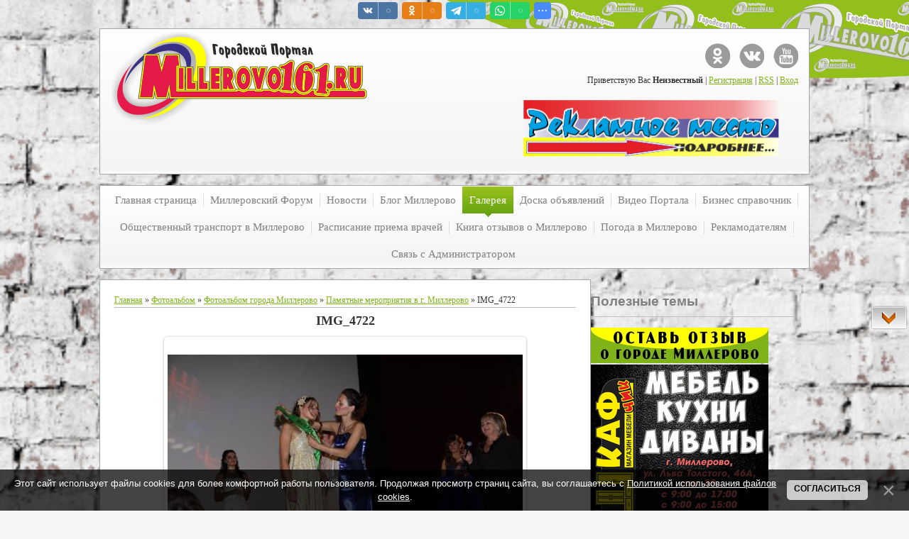

--- FILE ---
content_type: text/html; charset=UTF-8
request_url: http://millerovo161.ru/photo/foto_o_millerovo/img_4722/12-0-544
body_size: 20122
content:
<!DOCTYPE html>
<html>
<head>
<script type="text/javascript" src="/?j8Cae22%21kjip0k9%210ZpAfU0aVXq6hy9RSzX94ZXEBWEnE6UjugYSdKPPuwnMIAS6gm2l%5Erv3UHIG2x7RrqyqXm8%3BV%21L8hGiJ27x9OycwYB%3BfCWLyvyMQZ1LRqVu7Fs1ZYvZls2MJrhxFhPCaTRS%5EckszeN0X0gDIXCtyYjg%2140YVXmvJ0NwcrNe7eHQxssQ%5EAYRmzLRWNbNaeaV%21XH4uOnqmgcQG"></script>
	<script type="text/javascript">new Image().src = "//counter.yadro.ru/hit;ucoznet?r"+escape(document.referrer)+(screen&&";s"+screen.width+"*"+screen.height+"*"+(screen.colorDepth||screen.pixelDepth))+";u"+escape(document.URL)+";"+Date.now();</script>
	<script type="text/javascript">new Image().src = "//counter.yadro.ru/hit;ucoz_desktop_ad?r"+escape(document.referrer)+(screen&&";s"+screen.width+"*"+screen.height+"*"+(screen.colorDepth||screen.pixelDepth))+";u"+escape(document.URL)+";"+Date.now();</script><script type="text/javascript">
if(typeof(u_global_data)!='object') u_global_data={};
function ug_clund(){
	if(typeof(u_global_data.clunduse)!='undefined' && u_global_data.clunduse>0 || (u_global_data && u_global_data.is_u_main_h)){
		if(typeof(console)=='object' && typeof(console.log)=='function') console.log('utarget already loaded');
		return;
	}
	u_global_data.clunduse=1;
	if('0'=='1'){
		var d=new Date();d.setTime(d.getTime()+86400000);document.cookie='adbetnetshowed=2; path=/; expires='+d;
		if(location.search.indexOf('clk2398502361292193773143=1')==-1){
			return;
		}
	}else{
		window.addEventListener("click", function(event){
			if(typeof(u_global_data.clunduse)!='undefined' && u_global_data.clunduse>1) return;
			if(typeof(console)=='object' && typeof(console.log)=='function') console.log('utarget click');
			var d=new Date();d.setTime(d.getTime()+86400000);document.cookie='adbetnetshowed=1; path=/; expires='+d;
			u_global_data.clunduse=2;
			new Image().src = "//counter.yadro.ru/hit;ucoz_desktop_click?r"+escape(document.referrer)+(screen&&";s"+screen.width+"*"+screen.height+"*"+(screen.colorDepth||screen.pixelDepth))+";u"+escape(document.URL)+";"+Date.now();
		});
	}
	
	new Image().src = "//counter.yadro.ru/hit;desktop_click_load?r"+escape(document.referrer)+(screen&&";s"+screen.width+"*"+screen.height+"*"+(screen.colorDepth||screen.pixelDepth))+";u"+escape(document.URL)+";"+Date.now();
}

setTimeout(function(){
	if(typeof(u_global_data.preroll_video_57322)=='object' && u_global_data.preroll_video_57322.active_video=='adbetnet') {
		if(typeof(console)=='object' && typeof(console.log)=='function') console.log('utarget suspend, preroll active');
		setTimeout(ug_clund,8000);
	}
	else ug_clund();
},3000);
</script>
 <title>IMG_4722 - Памятные мероприятия в г. Миллерово - Фотоальбом города Миллерово - Галерея - Городской Портал Миллерово</title>
 <meta http-equiv="content-type" content="text/html; charset=UTF-8">
 <meta name="viewport" content="width=device-width; initial-scale=1">
 <meta http-equiv="X-UA-Compatible" content="IE=edge" />
 

 <link rel="stylesheet" type="text/css" href="/_st/my.css">
 <!--[if lt IE 9]>
 <script type="text/javascript">
 var e = ("header,footer,article,aside,section,nav").split(',');
 for (var i = 0; i < e.length; i++) {
 document.createElement(e[i]);
 }
 </script>
 <![endif]-->

	<link rel="stylesheet" href="/.s/src/base.min.css" />
	<link rel="stylesheet" href="/.s/src/layer1.min.css" />

	<script src="/.s/src/jquery-3.6.0.min.js"></script>
	
	<script src="/.s/src/uwnd.min.js"></script>
	<script src="//s723.ucoz.net/cgi/uutils.fcg?a=uSD&ca=2&ug=999&isp=0&r=0.0697184755149145"></script>
	<link rel="stylesheet" href="/.s/src/fancybox5/dist/css/fancybox5.min.css" />
	<link rel="stylesheet" href="/.s/src/photo.css" />
	<link rel="stylesheet" href="/.s/src/photopage.min.css" />
	<link rel="stylesheet" href="/.s/src/socCom.min.css" />
	<link rel="stylesheet" href="/.s/src/social.css" />
	<script src="/.s/src/photopage.min.js"></script>
	<script async type="module" src="/.s/src/fancybox5/dist/js/chunks/uFancy-runtime.min.js"></script>
	<script async type="module" src="/.s/src/fancybox5/dist/js/vendors/fancybox5.min.js"></script>
	<script type="module" src="/.s/src/fancybox5/dist/js/uFancy.min.js"></script>
	<script src="/.s/src/bottomInfo.min.js"></script>
	<script src="/.s/src/socCom.min.js"></script>
	<script src="//sys000.ucoz.net/cgi/uutils.fcg?a=soc_comment_get_data&site=0millerovo"></script>
	<script>
/* --- UCOZ-JS-DATA --- */
window.uCoz = {"ssid":"370335360305671725121","module":"photo","sign":{"5255":"Помощник","7287":"Перейти на страницу с фотографией.","230038":"Этот сайт использует файлы cookies для более комфортной работы пользователя. Продолжая просмотр страниц сайта, вы соглашаетесь с <a href=/index/cookiepolicy target=_blank >Политикой использования файлов cookies</a>.","230039":"Согласиться"},"language":"ru","uLightboxType":2,"site":{"domain":"millerovo161.ru","id":"0millerovo","host":"millerovo.ucoz.ru"},"layerType":1,"bottomInfoData":[{"button":230039,"class":"","message":230038,"id":"cookiePolicy","cookieKey":"cPolOk"}],"country":"US"};
/* --- UCOZ-JS-CODE --- */

		function eRateEntry(select, id, a = 65, mod = 'photo', mark = +select.value, path = '', ajax, soc) {
			if (mod == 'shop') { path = `/${ id }/edit`; ajax = 2; }
			( !!select ? confirm(select.selectedOptions[0].textContent.trim() + '?') : true )
			&& _uPostForm('', { type:'POST', url:'/' + mod + path, data:{ a, id, mark, mod, ajax, ...soc } });
		}

		function updateRateControls(id, newRate) {
			let entryItem = self['entryID' + id] || self['comEnt' + id];
			let rateWrapper = entryItem.querySelector('.u-rate-wrapper');
			if (rateWrapper && newRate) rateWrapper.innerHTML = newRate;
			if (entryItem) entryItem.querySelectorAll('.u-rate-btn').forEach(btn => btn.remove())
		}

	let ajaxPageController = {
		showLoader : function() { document.getElementById('myGrid')?.classList.remove('u-hidden'); },
		hideLoader : function() { document.getElementById('myGrid')?.classList.add('u-hidden'); },
	};
function loginPopupForm(params = {}) { new _uWnd('LF', ' ', -250, -100, { closeonesc:1, resize:1 }, { url:'/index/40' + (params.urlParams ? '?'+params.urlParams : '') }) }
/* --- UCOZ-JS-END --- */
</script>

	<style>.UhideBlock{display:none; }</style>
</head>

<body class="base">
 <script src="/.s/t/1221/1.js"></script>
 <script src="/.s/t/1221/2.js"></script>

<div class="wrap"><div class="wrap1"><div class="wrap2">
 <div class="container">
 <!--U1AHEADER1Z--><header>
 <div class="logo"></div> 
<div class="login-block">
 <ul class="soc-icons">
 <li><a href="http://ok.ru/profile/567057029043" title="Портал в Одноклассниках" target="_blank" class="i-tw">Портал в Одноклассниках</a></li>
 <li><a href="//vk.com/club10217047" title="Портал в VKontakte" target="_blank" class="i-vk">Портал в VKontakte</a></li>
<li><a href="https://www.youtube.com/channel/UCCxCvp0bAZ-SeGT49M5Gx7A" title="Канал Портала в YouTube" target="_blank" class="i-yt">Канал Портала в YouTube</a></li>
</ul>
 <p>
 
 <!--<s5212>-->Приветствую Вас<!--</s>--> <b>Неизвестный</b> | <a href="/index/3"><!--<s3089>-->Регистрация<!--</s>--></a> | <a href="http://millerovo161.ru/photo/rss/">RSS</a> | <a href="javascript:;" rel="nofollow" onclick="loginPopupForm(); return false;"><!--<s3087>-->Вход<!--</s>--></a>
 
 </p>
 </div> <div class="reklama"><script type="text/javascript" src="http://millerovo161.ru/rtr/4"></script>
 </div> 
<head><script type="text/javascript" src="/highslide/highslide.js"></script>
<link rel="stylesheet" type="text/css" href="/highslide/highslide.css" />
<script type="text/javascript">
hs.registerOverlay({
html: '<div class="closebutton" onclick="return hs.close(this)" title="Закрыть"></div>',
position: 'top right',
fade: 2 
});
hs.graphicsDir = '/highslide/graphics/';
hs.dimmingOpacity = 0.7; //прозрачность фона
hs.wrapperClassName = 'borderless';
</script><script src="//vk.com/js/api/openapi.js?122" type="text/javascript"></script>
 
 
 
	<link rel="stylesheet" href="/.s/src/base.min.css" />
	<link rel="stylesheet" href="/.s/src/layer1.min.css" />

	<script src="/.s/src/jquery-3.6.0.min.js"></script>
	
	<script src="/.s/src/uwnd.min.js"></script>
	<script src="//s723.ucoz.net/cgi/uutils.fcg?a=uSD&ca=2&ug=999&isp=0&r=0.348286265889065"></script>
	<link rel="stylesheet" href="/.s/src/fancybox5/dist/css/fancybox5.min.css" />
	<link rel="stylesheet" href="/.s/src/photo.css" />
	<link rel="stylesheet" href="/.s/src/photopage.min.css" />
	<link rel="stylesheet" href="/.s/src/socCom.min.css" />
	<link rel="stylesheet" href="/.s/src/social.css" />
	<script src="/.s/src/photopage.min.js"></script>
	<script async type="module" src="/.s/src/fancybox5/dist/js/chunks/uFancy-runtime.min.js"></script>
	<script async type="module" src="/.s/src/fancybox5/dist/js/vendors/fancybox5.min.js"></script>
	<script type="module" src="/.s/src/fancybox5/dist/js/uFancy.min.js"></script>
	<script src="/.s/src/bottomInfo.min.js"></script>
	<script src="/.s/src/socCom.min.js"></script>
	<script src="//sys000.ucoz.net/cgi/uutils.fcg?a=soc_comment_get_data&site=0millerovo"></script>
	<script>
/* --- UCOZ-JS-DATA --- */
window.uCoz = {"ssid":"370335360305671725121","sign":{"230039":"Согласиться","230038":"Этот сайт использует файлы cookies для более комфортной работы пользователя. Продолжая просмотр страниц сайта, вы соглашаетесь с <a href=/index/cookiepolicy target=_blank >Политикой использования файлов cookies</a>.","7287":"Перейти на страницу с фотографией.","5255":"Помощник"},"module":"photo","bottomInfoData":[{"id":"cookiePolicy","message":230038,"cookieKey":"cPolOk","button":230039,"class":""},{"button":230039,"class":"","message":230038,"id":"cookiePolicy","cookieKey":"cPolOk"}],"layerType":1,"country":"US","uLightboxType":2,"language":"ru","site":{"host":"millerovo.ucoz.ru","id":"0millerovo","domain":"millerovo161.ru"}};
/* --- UCOZ-JS-CODE --- */

		function eRateEntry(select, id, a = 65, mod = 'photo', mark = +select.value, path = '', ajax, soc) {
			if (mod == 'shop') { path = `/${ id }/edit`; ajax = 2; }
			( !!select ? confirm(select.selectedOptions[0].textContent.trim() + '?') : true )
			&& _uPostForm('', { type:'POST', url:'/' + mod + path, data:{ a, id, mark, mod, ajax, ...soc } });
		}

		function updateRateControls(id, newRate) {
			let entryItem = self['entryID' + id] || self['comEnt' + id];
			let rateWrapper = entryItem.querySelector('.u-rate-wrapper');
			if (rateWrapper && newRate) rateWrapper.innerHTML = newRate;
			if (entryItem) entryItem.querySelectorAll('.u-rate-btn').forEach(btn => btn.remove())
		}

	let ajaxPageController = {
		showLoader : function() { document.getElementById('myGrid')?.classList.remove('u-hidden'); },
		hideLoader : function() { document.getElementById('myGrid')?.classList.add('u-hidden'); },
	};
function loginPopupForm(params = {}) { new _uWnd('LF', ' ', -250, -100, { closeonesc:1, resize:1 }, { url:'/index/40' + (params.urlParams ? '?'+params.urlParams : '') }) }
/* --- UCOZ-JS-END --- */
</script>

	<style>.UhideBlock{display:none; }</style>
</head>

</header><!--/U1AHEADER1Z-->
 
 <div class="show-menu" id="show-menu">MENU</div>
 <nav class="menu-wrap">
 <!-- <sblock_nmenu> -->
<!-- <bc> --><div id="uNMenuDiv1" class="uMenuV"><ul class="uMenuRoot">
<li><a  href="/" ><span>Главная страница</span></a></li>
<li class="uWithSubmenu"><a  href="/forum/" ><span>Миллеровский Форум</span></a><ul>
<li><a  href="/forum/0-0-1-34" ><span>Новое на форуме</span></a></li></ul></li>
<li class="uWithSubmenu"><a  href="/news/" ><span>Новости </span></a><ul>
<li><a  href="http://millerovo161.ru/news/0-0-0-0-1" ><span>Добавить новость</span></a></li></ul></li>
<li class="uWithSubmenu"><a  href="/blog" ><span>Блог Миллерово</span></a><ul>
<li><a  href="http://millerovo161.ru/blog/0-0-0-0-1" ><span>Добавить статью</span></a></li></ul></li>
<li class="uWithSubmenu"><a class=" uMenuItemA" href="/photo/" ><span>Галерея</span></a><ul>
<li><a  href="http://millerovo161.ru/photo/0-0-0-1-2" ><span>Добавить фото</span></a></li></ul></li>
<li class="uWithSubmenu"><a  href="/board/" ><span>Доска объявлений</span></a><ul>
<li><a  href="http://millerovo161.ru/board/0-0-0-0-1" ><span>Добавить объявление</span></a></li></ul></li>
<li class="uWithSubmenu"><a  href="/video" ><span>Видео Портала</span></a><ul>
<li><a  href="http://millerovo161.ru/video/viadd" ><span>Добавить видео</span></a></li></ul></li>
<li class="uWithSubmenu"><a  href="/publ/" ><span>Бизнес справочник</span></a><ul>
<li><a  href="http://millerovo161.ru/publ/0-0-0-0-1" ><span>Добавить ваш бизнес</span></a></li></ul></li>
<li class="uWithSubmenu"><a  href="/index/marshrutki_v_millerovo/0-55" ><span>Общественный транспорт в Миллерово</span></a><ul>
<li><a  href="http://millerovo161.ru/index/raspisanie_avtobusov/0-62" target="_blank"><span>Расписание автобусов</span></a></li>
<li><a  href="http://www.rzd.ru/" target="_blank"><span>Расписание поездов</span></a></li>
<li><a  href="http://millerovo161.ru/index/marshrutki_v_millerovo/0-55" ><span>Маршрутки в Миллерово</span></a></li>
<li><a  href="/index/marshrutki-v-millerovo-2/0-69" ><span>Маршрутки в Миллерово 2</span></a></li></ul></li>
<li><a  href="/index/raspisanie_priema_vrachej/0-58" ><span>Расписание приема врачей</span></a></li>
<li><a  href="/gb" ><span>Книга отзывов о Миллерово</span></a></li>
<li><a  href="/index/pogoda_v_millerovo/0-56" ><span>Погода в Миллерово</span></a></li>
<li class="uWithSubmenu"><a  href="/index/reklamodateljam/0-46" ><span>Рекламодателям</span></a><ul>
<li><a  href="/index/platnoe_objavlenie/0-64" ><span>Платное объявление</span></a></li>
<li><a  href="/index/mebelnyj_salon_shkafchik/0-67" ><span>Мебельный салон Шкафчик</span></a></li></ul></li>
<li class="uWithSubmenu"><a  href="/index/0-3" ><span>Связь с Администратором</span></a><ul>
<li><a  href="/index/prislat_video/0-59" ><span>Прислать видео</span></a></li>
<li><a  href="/index/prislat_foto/0-60" ><span>Прислать фото</span></a></li>
<li><a  href="/index/otpravit_tekst/0-61" ><span>Отправить текст</span></a></li></ul></li></ul></div><!-- </bc> -->
<!-- </sblock_nmenu> -->
 </nav>

 <!-- <middle> -->
 
 <div class="content-wrap ">
 
 <section>
 <div class="content">
 <!-- <body> --><a href="http://millerovo161.ru/"><!--<s5176>-->Главная<!--</s>--></a> &raquo; <a href="/photo/"><!--<s5169>-->Фотоальбом<!--</s>--></a> &raquo; <a href="/photo/foto_o_millerovo/4">Фотоальбом города Миллерово</a> &raquo; <a href="/photo/foto_o_millerovo/12">Памятные мероприятия в г. Миллерово</a> &raquo; IMG_4722
 <hr />
 <div id="u-photos">
 <div class="uphoto-entry">
 <h2 class="photo-etitle">IMG_4722</h2>
 <div class="photo-edescr">
 
 </div>
 <div class="u-center">
 <div class="photo-block">
 <div class="ph-wrap">
 <span class="photo-expand">
 <div style="margin-bottom: 20px">
				<span style="display:none;" class="fpaping"></span>
			</div><span id="phtmDiv35"><span id="phtmSpan35" style="position:relative"><img   id="p270046614" border="0" src="/_ph/12/2/270046614.jpg?1768794675" /></span></span>
 <a class="dd-tip ulightbox" href="/_ph/12/270046614.jpg?1768794675" target="_blank"><i class="expand-ico"></i><!--<s10014>-->В реальном размере<!--</s>--> <b>800x533</b> / 94.8Kb</a>
 </span>
 </div>
 <div class="photo-edetails ph-js-details">
 <span class="phd-views">1633</span>
 <span class="phd-comments">0</span>
 
 <span class="phd-rating">
 <span id="entRating544">0.0</span>
 </span>
 <span class="phd-dorating">
		<style type="text/css">
			.u-star-rating-14 { list-style:none; margin:0px; padding:0px; width:70px; height:14px; position:relative; background: url('//s26.ucoz.net/img/photopage/rstars.png') top left repeat-x }
			.u-star-rating-14 li{ padding:0px; margin:0px; float:left }
			.u-star-rating-14 li a { display:block;width:14px;height: 14px;line-height:14px;text-decoration:none;text-indent:-9000px;z-index:20;position:absolute;padding: 0px;overflow:hidden }
			.u-star-rating-14 li a:hover { background: url('//s26.ucoz.net/img/photopage/rstars.png') left center;z-index:2;left:0px;border:none }
			.u-star-rating-14 a.u-one-star { left:0px }
			.u-star-rating-14 a.u-one-star:hover { width:14px }
			.u-star-rating-14 a.u-two-stars { left:14px }
			.u-star-rating-14 a.u-two-stars:hover { width:28px }
			.u-star-rating-14 a.u-three-stars { left:28px }
			.u-star-rating-14 a.u-three-stars:hover { width:42px }
			.u-star-rating-14 a.u-four-stars { left:42px }
			.u-star-rating-14 a.u-four-stars:hover { width:56px }
			.u-star-rating-14 a.u-five-stars { left:56px }
			.u-star-rating-14 a.u-five-stars:hover { width:70px }
			.u-star-rating-14 li.u-current-rating { top:0 !important; left:0 !important;margin:0 !important;padding:0 !important;outline:none;background: url('//s26.ucoz.net/img/photopage/rstars.png') left bottom;position: absolute;height:14px !important;line-height:14px !important;display:block;text-indent:-9000px;z-index:1 }
		</style><script>
			var usrarids = {};
			function ustarrating(id, mark) {
				if (!usrarids[id]) {
					usrarids[id] = 1;
					$(".u-star-li-"+id).hide();
					_uPostForm('', { type:'POST', url:`/photo`, data:{ a:65, id, mark, mod:'photo', ajax:'2' } })
				}
			}
		</script><ul id="uStarRating544" class="uStarRating544 u-star-rating-14" title="Рейтинг: 0.0/0">
			<li id="uCurStarRating544" class="u-current-rating uCurStarRating544" style="width:0%;"></li><li class="u-star-li-544"><a href="javascript:;" onclick="ustarrating('544', 1)" class="u-one-star">1</a></li>
				<li class="u-star-li-544"><a href="javascript:;" onclick="ustarrating('544', 2)" class="u-two-stars">2</a></li>
				<li class="u-star-li-544"><a href="javascript:;" onclick="ustarrating('544', 3)" class="u-three-stars">3</a></li>
				<li class="u-star-li-544"><a href="javascript:;" onclick="ustarrating('544', 4)" class="u-four-stars">4</a></li>
				<li class="u-star-li-544"><a href="javascript:;" onclick="ustarrating('544', 5)" class="u-five-stars">5</a></li></ul></span>
 
 </div>
 <hr class="photo-hr" />
 <div class="photo-edetails2">
<!--<s10015>-->Добавлено<!--</s>--> 24.09.09 <a class="phd-author" href="/index/8-1">Admin</a>
 </div>
 </div>
 
 </div>
 </div>
 <div class="photo-slider u-center">
 <style type="text/css">
		#phtOtherThumbs {margin-bottom: 10px;}
		#phtOtherThumbs td {font-size: 0;}
		#oldPhotos {position: relative;overflow: hidden;}
		#leftSwch {display:block;width:22px;height:46px;background: transparent url('/.s/img/photopage/photo-arrows.png') no-repeat;}
		#rightSwch {display:block;width:22px;height:46px;background: transparent url('/.s/img/photopage/photo-arrows.png') no-repeat -22px 0;}
		#leftSwch:hover, #rightSwch:hover {opacity: .8;filter: alpha(opacity=80);}
		#phtOtherThumbs img {vertical-align: middle;}
		.photoActiveA img {}
		.otherPhotoA img {opacity: 0.5; filter: alpha(opacity=50);-webkit-transition: opacity .2s .1s ease;transition: opacity .2s .1s ease;}
		.otherPhotoA:hover img {opacity: 1; filter: alpha(opacity=100);}
		#phtOtherThumbs .ph-wrap {display: inline-block;vertical-align: middle;background: url(/.s/img/photopage/opacity02.png);}
		.animate-wrap {position: relative;left: 0;}
		.animate-wrap .ph-wrap {margin: 0 3px;}
		#phtOtherThumbs .ph-wrap, #phtOtherThumbs .ph-tc {/*width: 150px;height: 150px;*/width: auto;}
		.animate-wrap a {display: inline-block;width:  33.3%;*width: 33.3%;*zoom: 1;position: relative;}
		#phtOtherThumbs .ph-wrap {background: none;display: block;}
		.animate-wrap img {width: 100%;}
	</style>

	<script>
	$(function( ) {
		if ( typeof($('#leftSwch').attr('onclick')) === 'function' ) {
			$('#leftSwch').click($('#leftSwch').attr('onclick'));
			$('#rightSwch').click($('#rightSwch').attr('onclick'));
		} else {
			$('#leftSwch').click(new Function($('#leftSwch').attr('onclick')));
			$('#rightSwch').click(new Function($('#rightSwch').attr('onclick')));
		}
		$('#leftSwch').removeAttr('onclick');
		$('#rightSwch').removeAttr('onclick');
	});

	function doPhtSwitch(n,f,p,d ) {
		if ( !f){f=0;}
		$('#leftSwch').off('click');
		$('#rightSwch').off('click');
		var url = '/photo/12-0-0-10-'+n+'-'+f+'-'+p;
		$.ajax({
			url: url,
			dataType: 'xml',
			success: function( response ) {
				try {
					var photosList = [];
					photosList['images'] = [];
					$($('cmd', response).eq(0).text()).find('a').each(function( ) {
						if ( $(this).hasClass('leftSwitcher') ) {
							photosList['left'] = $(this).attr('onclick');
						} else if ( $(this).hasClass('rightSwitcher') ) {
							photosList['right'] = $(this).attr('onclick');
						} else {photosList['images'].push(this);}
					});
					photosListCallback.call(photosList, photosList, d);
				} catch(exception ) {
					throw new TypeError( "getPhotosList: server response does not seems to be a valid uCoz XML-RPC code: " . response );
				}
			}
		});
	}

	function photosListCallback(photosList, direction ) {
		var dirSign;
		var imgWrapper = $('#oldPhotos'); // CHANGE this if structure of nearest images changes!
		var width = imgWrapper.width();
		imgWrapper.width(width);
		imgWrapper = imgWrapper.find(' > span');
		newImg = $('<span/>', {
			id: 'newImgs'
		});
		$.each(photosList['images'], function( ) {
			newImg.append(this);
		});
		if ( direction == 'right' ) {
			dirSign = '-';
			imgWrapper.append(newImg);
		} else {
			dirSign = '+';
			imgWrapper.prepend(newImg).css('left', '-' + width + 'px');
		}
		newImg.find('a').eq(0).unwrap();
		imgWrapper.animate({left: dirSign + '=' + width + 'px'}, 400, function( ) {
			var oldDelete = imgWrapper.find('a');
			if ( direction == 'right') {oldDelete = oldDelete.slice(0, 3);}
			else {oldDelete = oldDelete.slice(-3);}
			oldDelete.remove();
			imgWrapper.css('left', 0);
			try {
				if ( typeof(photosList['left']) === 'function' ) {
					$('#leftSwch').click(photosList['left']);
					$('#rightSwch').click(photosList['right']);
				} else {
					$('#leftSwch').click(new Function(photosList['left']));
					$('#rightSwch').click(new Function(photosList['right']));
				}
			} catch(exception ) {
				if ( console && console.log ) console.log('Something went wrong: ', exception);
			}
		});
	}
	</script>
	<div id="phtOtherThumbs" class="phtThumbs"><table border="0" cellpadding="0" cellspacing="0"><tr><td><a id="leftSwch" class="leftSwitcher" href="javascript:;" rel="nofollow" onclick="doPhtSwitch('135','1','544', 'left');"></a></td><td align="center" style="white-space: nowrap;"><div id="oldPhotos"><span class="animate-wrap"><a class="otherPhotoA" href="http://millerovo161.ru/photo/foto_o_millerovo/img_4877/12-0-545"><span class="ph-wrap"><span class="ph-tc"><img   border="0"  class="otherPhoto" src="/_ph/12/1/251542283.jpg?1768794675" /></span></span></a> <a class="photoActiveA" href="http://millerovo161.ru/photo/foto_o_millerovo/img_4722/12-0-544"><span class="ph-wrap"><span class="ph-tc"><img   border="0"  class="photoActive" src="/_ph/12/1/270046614.jpg?1768794675" /></span></span></a> <a class="otherPhotoA" href="http://millerovo161.ru/photo/foto_o_millerovo/img_4788/12-0-543"><span class="ph-wrap"><span class="ph-tc"><img   border="0"  class="otherPhoto" src="/_ph/12/1/751498633.jpg?1768794675" /></span></span></a> </span></div></td><td><a href="javascript:;" rel="nofollow" id="rightSwch" class="rightSwitcher" onclick="doPhtSwitch('137','2','544', 'right');"></a></td></tr></table></div>
 </div> 
 </div>
 <hr />
 
 
 
 <table border="0" cellpadding="0" cellspacing="0" width="100%">
 <tr><td width="60%" height="25"><!--<s5183>-->Всего комментариев<!--</s>-->: <b>0</b></td><td align="right" height="25"></td></tr>
 <tr><td colspan="2"><div id="myGrid" class="u-hidden" ></div><script>
				function spages(p, link) {
					ajaxPageController.showLoader();
				_uPostForm('', { url:''+atob('L3Bob3RvL2ltZ180NzIyLzEy')+'-'+p+'-544-987-0-0-0-'+Math.floor(Math.random()*1e8), type:'POST', data:{ soc_type:self.scurrent, sdata:self.ssdata && ssdata[ self.scurrent ] } });
				}
			</script>
			<div id="comments"></div>
			<div id="newEntryT"></div>
			<div id="allEntries"></div>
			<div id="newEntryB"></div><script>
			
		Object.assign(uCoz.spam ??= {}, {
			config : {
				scopeID  : 0,
				idPrefix : 'comEnt',
			},
			sign : {
				spam            : 'Спам',
				notSpam         : 'Не спам',
				hidden          : 'Спам-сообщение скрыто.',
				shown           : 'Спам-сообщение показано.',
				show            : 'Показать',
				hide            : 'Скрыть',
				admSpam         : 'Разрешить жалобы',
				admSpamTitle    : 'Разрешить пользователям сайта помечать это сообщение как спам',
				admNotSpam      : 'Это не спам',
				admNotSpamTitle : 'Пометить как не-спам, запретить пользователям жаловаться на это сообщение',
			},
		})
		
		uCoz.spam.moderPanelNotSpamClick = function(elem) {
			var waitImg = $('<img align="absmiddle" src="/.s/img/fr/EmnAjax.gif">');
			var elem = $(elem);
			elem.find('img').hide();
			elem.append(waitImg);
			var messageID = elem.attr('data-message-id');
			var notSpam   = elem.attr('data-not-spam') ? 0 : 1; // invert - 'data-not-spam' should contain CURRENT 'notspam' status!

			$.post('/index/', {
				a          : 101,
				scope_id   : uCoz.spam.config.scopeID,
				message_id : messageID,
				not_spam   : notSpam
			}).then(function(response) {
				waitImg.remove();
				elem.find('img').show();
				if (response.error) {
					alert(response.error);
					return;
				}
				if (response.status == 'admin_message_not_spam') {
					elem.attr('data-not-spam', true).find('img').attr('src', '/.s/img/spamfilter/notspam-active.gif');
					$('#del-as-spam-' + messageID).hide();
				} else {
					elem.removeAttr('data-not-spam').find('img').attr('src', '/.s/img/spamfilter/notspam.gif');
					$('#del-as-spam-' + messageID).show();
				}
				//console.log(response);
			});

			return false;
		};

		uCoz.spam.report = function(scopeID, messageID, notSpam, callback, context) {
			return $.post('/index/', {
				a: 101,
				scope_id   : scopeID,
				message_id : messageID,
				not_spam   : notSpam
			}).then(function(response) {
				if (callback) {
					callback.call(context || window, response, context);
				} else {
					window.console && console.log && console.log('uCoz.spam.report: message #' + messageID, response);
				}
			});
		};

		uCoz.spam.reportDOM = function(event) {
			if (event.preventDefault ) event.preventDefault();
			var elem      = $(this);
			if (elem.hasClass('spam-report-working') ) return false;
			var scopeID   = uCoz.spam.config.scopeID;
			var messageID = elem.attr('data-message-id');
			var notSpam   = elem.attr('data-not-spam');
			var target    = elem.parents('.report-spam-target').eq(0);
			var height    = target.outerHeight(true);
			var margin    = target.css('margin-left');
			elem.html('<img src="/.s/img/wd/1/ajaxs.gif">').addClass('report-spam-working');

			uCoz.spam.report(scopeID, messageID, notSpam, function(response, context) {
				context.elem.text('').removeClass('report-spam-working');
				window.console && console.log && console.log(response); // DEBUG
				response.warning && window.console && console.warn && console.warn( 'uCoz.spam.report: warning: ' + response.warning, response );
				if (response.warning && !response.status) {
					// non-critical warnings, may occur if user reloads cached page:
					if (response.warning == 'already_reported' ) response.status = 'message_spam';
					if (response.warning == 'not_reported'     ) response.status = 'message_not_spam';
				}
				if (response.error) {
					context.target.html('<div style="height: ' + context.height + 'px; line-height: ' + context.height + 'px; color: red; font-weight: bold; text-align: center;">' + response.error + '</div>');
				} else if (response.status) {
					if (response.status == 'message_spam') {
						context.elem.text(uCoz.spam.sign.notSpam).attr('data-not-spam', '1');
						var toggle = $('#report-spam-toggle-wrapper-' + response.message_id);
						if (toggle.length) {
							toggle.find('.report-spam-toggle-text').text(uCoz.spam.sign.hidden);
							toggle.find('.report-spam-toggle-button').text(uCoz.spam.sign.show);
						} else {
							toggle = $('<div id="report-spam-toggle-wrapper-' + response.message_id + '" class="report-spam-toggle-wrapper" style="' + (context.margin ? 'margin-left: ' + context.margin : '') + '"><span class="report-spam-toggle-text">' + uCoz.spam.sign.hidden + '</span> <a class="report-spam-toggle-button" data-target="#' + uCoz.spam.config.idPrefix + response.message_id + '" href="javascript:;">' + uCoz.spam.sign.show + '</a></div>').hide().insertBefore(context.target);
							uCoz.spam.handleDOM(toggle);
						}
						context.target.addClass('report-spam-hidden').fadeOut('fast', function() {
							toggle.fadeIn('fast');
						});
					} else if (response.status == 'message_not_spam') {
						context.elem.text(uCoz.spam.sign.spam).attr('data-not-spam', '0');
						$('#report-spam-toggle-wrapper-' + response.message_id).fadeOut('fast');
						$('#' + uCoz.spam.config.idPrefix + response.message_id).removeClass('report-spam-hidden').show();
					} else if (response.status == 'admin_message_not_spam') {
						elem.text(uCoz.spam.sign.admSpam).attr('title', uCoz.spam.sign.admSpamTitle).attr('data-not-spam', '0');
					} else if (response.status == 'admin_message_spam') {
						elem.text(uCoz.spam.sign.admNotSpam).attr('title', uCoz.spam.sign.admNotSpamTitle).attr('data-not-spam', '1');
					} else {
						alert('uCoz.spam.report: unknown status: ' + response.status);
					}
				} else {
					context.target.remove(); // no status returned by the server - remove message (from DOM).
				}
			}, { elem: elem, target: target, height: height, margin: margin });

			return false;
		};

		uCoz.spam.handleDOM = function(within) {
			within = $(within || 'body');
			within.find('.report-spam-wrap').each(function() {
				var elem = $(this);
				elem.parent().prepend(elem);
			});
			within.find('.report-spam-toggle-button').not('.report-spam-handled').click(function(event) {
				if (event.preventDefault ) event.preventDefault();
				var elem    = $(this);
				var wrapper = elem.parents('.report-spam-toggle-wrapper');
				var text    = wrapper.find('.report-spam-toggle-text');
				var target  = elem.attr('data-target');
				target      = $(target);
				target.slideToggle('fast', function() {
					if (target.is(':visible')) {
						wrapper.addClass('report-spam-toggle-shown');
						text.text(uCoz.spam.sign.shown);
						elem.text(uCoz.spam.sign.hide);
					} else {
						wrapper.removeClass('report-spam-toggle-shown');
						text.text(uCoz.spam.sign.hidden);
						elem.text(uCoz.spam.sign.show);
					}
				});
				return false;
			}).addClass('report-spam-handled');
			within.find('.report-spam-remove').not('.report-spam-handled').click(function(event) {
				if (event.preventDefault ) event.preventDefault();
				var messageID = $(this).attr('data-message-id');
				del_item(messageID, 1);
				return false;
			}).addClass('report-spam-handled');
			within.find('.report-spam-btn').not('.report-spam-handled').click(uCoz.spam.reportDOM).addClass('report-spam-handled');
			window.console && console.log && console.log('uCoz.spam.handleDOM: done.');
			try { if (uCoz.manageCommentControls) { uCoz.manageCommentControls() } } catch(e) { window.console && console.log && console.log('manageCommentControls: fail.'); }

			return this;
		};
	
			uCoz.spam.handleDOM();
		</script>
			<script>
				(function() {
					'use strict';
					var commentID = ( /comEnt(\d+)/.exec(location.hash) || {} )[1];
					if (!commentID) {
						return window.console && console.info && console.info('comments, goto page', 'no comment id');
					}
					var selector = '#comEnt' + commentID;
					var target = $(selector);
					if (target.length) {
						$('html, body').animate({
							scrollTop: ( target.eq(0).offset() || { top: 0 } ).top
						}, 'fast');
						return window.console && console.info && console.info('comments, goto page', 'found element', selector);
					}
					$.get('/index/802', {
						id: commentID
					}).then(function(response) {
						if (!response.page) {
							return window.console && console.warn && console.warn('comments, goto page', 'no page within response', response);
						}
						spages(response.page);
						setTimeout(function() {
							target = $(selector);
							if (!target.length) {
								return window.console && console.warn && console.warn('comments, goto page', 'comment element not found', selector);
							}
							$('html, body').animate({
								scrollTop: ( target.eq(0).offset() || { top: 0 } ).top
							}, 'fast');
							return window.console && console.info && console.info('comments, goto page', 'scrolling to', selector);
						}, 500);
					}, function(response) {
						return window.console && console.error && console.error('comments, goto page', response.responseJSON);
					});
				})();
			</script>
		</td></tr>
 <tr><td colspan="2" align="center"></td></tr>
 <tr><td colspan="2" height="10"></td></tr>
 </table>
 
 
 
 <form name="socail_details" id="socail_details" onsubmit="return false;">
						   <input type="hidden" name="social" value="">
						   <input type="hidden" name="data" value="">
						   <input type="hidden" name="id" value="544">
						   <input type="hidden" name="ssid" value="370335360305671725121">
					   </form><div id="postFormContent" class="">
		<form method="post" name="addform" id="acform" action="/index/" onsubmit="return addcom(this)" class="photo-com-add" data-submitter="addcom"><script>
		function _dS(a){var b=a.split(''),c=b.pop();return b.map(function(d){var e=d.charCodeAt(0)-c;return String.fromCharCode(32>e?127-(32-e):e)}).join('')}
		var _y8M = _dS('Ansuzy%y~ujB\'mniijs\'%sfrjB\'xtx\'%{fqzjB\'7799=8;6>8\'%4C5');
		function addcom( form, data = {} ) {
			if (document.getElementById('addcBut')) {
				document.getElementById('addcBut').disabled = true;
			} else {
				try { document.addform.submit.disabled = true; } catch(e) {}
			}

			if (document.getElementById('eMessage')) {
				document.getElementById('eMessage').innerHTML = '<span style="color:#999"><img src="/.s/img/ma/m/i2.gif" border="0" align="absmiddle" width="13" height="13"> Идёт передача данных...</span>';
			}

			_uPostForm(form, { type:'POST', url:'/index/', data })
			return false
		}
document.write(_y8M);</script>
				<div class="mc-widget">
					<script>
						var socRedirect = location.protocol + '//' + ('millerovo161.ru' || location.hostname) + location.pathname + location.search + (location.hash && location.hash != '#' ? '#reloadPage,' + location.hash.substr(1) : '#reloadPage,gotoAddCommentForm' );
						socRedirect = encodeURIComponent(socRedirect);

						try{var providers = {
		// social comments:
		local     : { name:"Local auth", handler:loginPopupForm, enabled:1 },
		vkontakte : { name:"Вконтакте",  url: "//sys000.ucoz.net/cgi/uutils.fcg?a=soc_comment_auth_vk&ref="+socRedirect, enabled:1 },
		facebook  : { name:"Facebook",   url: "//sys000.ucoz.net/cgi/uutils.fcg?a=soc_comment_auth_fb&ref="+socRedirect, enabled:1 },
		twitter   : { name:"Twitter",    url: "//sys000.ucoz.net/cgi/uutils.fcg?a=soc_comment_auth_tw&ref="+socRedirect, enabled:1 },
		google    : { name:"Google",     handler:googleAuthHandler, url: "//sys000.ucoz.net/cgi/uutils.fcg?a=soc_comment_auth_gp&ref="+socRedirect, enabled:1 },
		yandex    : { name:'Yandex',     url: '/yandex?ref=' + socRedirect, enabled: false },};} catch (e) {}

						function socialRepost(entry_link, message) {
							console.log('Check witch Social network is connected.');

							var soc_type = jQuery("form#acform input[name='soc_type']").val();
							switch (parseInt(soc_type)) {
							case 101:
								console.log('101');
								var newWin = window.open('https://vk.com/share.php?url='+entry_link+'&description='+message+'&noparse=1','window','width=640,height=500,scrollbars=yes,status=yes');
							  break;
							case 102:
								console.log('102');
								var newWin = window.open('https://www.facebook.com/sharer/sharer.php?u='+entry_link+'&description='+encodeURIComponent(message),'window','width=640,height=500,scrollbars=yes,status=yes');
							  break;
							case 103:
								console.log('103');

							  break;
							case 104:
								console.log('104');

							  break;
							case 105:
								console.log('105');

							  break;
							case 106:
								console.log('106');

							  break;
							case 107:
								console.log('107');
								var newWin = window.open('https://twitter.com/intent/tweet?source=webclient&url='+entry_link+'&text='+encodeURIComponent(message)+'&callback=?','window','width=640,height=500,scrollbars=yes,status=yes');
							  break;
							case 108:
								console.log('108');

							  break;
							case 109:
								console.log('109');
								var newWin = window.open('https://plusone.google.com/_/+1/confirm?hl=en&url='+entry_link,'window','width=600,height=610,scrollbars=yes,status=yes');
							  break;
							}
						}

						function updateSocialDetails(type) {
							console.log('updateSocialDetails');
							jQuery.getScript('//sys000.ucoz.net/cgi/uutils.fcg?a=soc_comment_get_data&site=0millerovo&type='+type, function() {
								jQuery("form#socail_details input[name='social']").val(type);
								jQuery("form#socail_details input[name=data]").val(data[type]);
								jQuery("form#acform input[name=data]").val(data[type]);
								_uPostForm('socail_details',{type:'POST',url:'/index/778', data:{'m':'4', 'vi_commID': '', 'catPath': ''}});
							});
						}

						function logoutSocial() {
							console.log('delete cookie');
							delete_msg_cookie();
							jQuery.getScript('//sys000.ucoz.net/cgi/uutils.fcg?a=soc_comment_clear_data&site=0millerovo', function(){window.location.reload();});
						}

						function utf8_to_b64( str) {
							return window.btoa(encodeURIComponent( escape( str )));
						}

						function b64_to_utf8( str) {
							return unescape(decodeURIComponent(window.atob( str )));
						}

						function getCookie(c_name) {
							var c_value = " " + document.cookie;
							var c_start = c_value.indexOf(" " + c_name + "=");
							if (c_start == -1) {
								c_value = null;
							} else {
								c_start = c_value.indexOf("=", c_start) + 1;
								var c_end = c_value.indexOf(";", c_start);
								if (c_end == -1) {
									c_end = c_value.length;
								}
								c_value = unescape(c_value.substring(c_start,c_end));
							}
							return c_value;
						}

						var delete_msg_cookie = function() {
							console.log('delete_msg_cookie');
							document.cookie = 'msg=;expires=Thu, 01 Jan 1970 00:00:01 GMT;';
						};

						function preSaveMessage() {
							var msg = jQuery("form#acform textarea").val();
							if (msg.length > 0) {
								document.cookie = "msg="+utf8_to_b64(msg)+";"; //path="+window.location.href+";
							}
						}

						function googleAuthHandler(social) {
							if (!social) return
							if (!social.enabled || !social.handler) return

							social.window = window.open(social.url, '_blank', 'width=600,height=610');
							social.intervalId = setInterval(function(social) {
								if (social.window.closed) {
									clearInterval(social.intervalId)
									self.location.reload()
								}
							}, 1000, social)
						}

						

						(function(jq) {
							jq(document).ready(function() {
								
																
								jQuery(".uf-tooltip a.uf-tt-exit").attr('href','/index/10');
								console.log('ready - update details');
								console.log('scurrent', window.scurrent);
								if (typeof(window.scurrent) != 'undefined' && scurrent > 0 && data[scurrent]) {
									jQuery("#postFormContent").html('<div style="width:100%;text-align:center;padding-top:50px;"><img alt="" src="/.s/img/ma/m/i3.gif" border="0" width="220" height="19" /></div>');

									jQuery("form#socail_details input[name=social]").val(scurrent);
									jQuery("form#socail_details input[name=data]").val(data[scurrent]);
									updateSocialDetails(scurrent);
								}
								jQuery('a#js-ucf-start').on('click', function(event) {
									event.preventDefault();
									if (scurrent == 0) {
										window.open("//sys000.ucoz.net/cgi/uutils.fcg?a=soc_comment_auth",'SocialLoginWnd','width=500,height=350,resizable=yes,titlebar=yes');
									}
								});

								jQuery('#acform a.login-with').on('click', function(event) {
									event.preventDefault();
									let social = providers[ this.dataset.social ];

									if (typeof(social) != 'undefined' && social.enabled == 1) {
										if (social.handler) {
											social.handler(social);
										} else {
											// unetLoginWnd
											let newWin = window.open(social.url, "_blank", 'width=600,height=610,scrollbars=yes,status=yes');
										}
									}
								});
							});
						})(jQuery);
					</script>
				</div>ComForm">
	<div class="uauth-small-links uauth-links-set">Войдите: <a href="javascript:;" onclick=" " data-social="local" class="login-with local" title="Вход" rel="nofollow"><i></i></a><a href="javascript:;" onclick=" " data-social="vkontakte" class="login-with vkontakte" title="Войти через ВКонтакте" rel="nofollow"><i></i></a><a href="javascript:;" onclick=" " data-social="google" class="login-with google" title="Войти через Google" rel="nofollow"><i></i></a><a href="javascript:;" onclick=" " data-social="facebook" class="login-with facebook" title="Войти через Facebook" rel="nofollow"><i></i></a></div>
	<div class="uComForm-inner">
		<span class="ucf-avatar"><img src="/.s/img/icon/social/noavatar.png" alt="avatar" /></span>
		<div class="ucf-content ucf-start-content">
			<ul class="uf-form ucf-form">
				<li><textarea class="uf-txt-input commFl js-start-txt" placeholder="Оставьте ваш комментарий..."></textarea>
				<li><button class="uf-btn" onclick="preSaveMessage(); window.open('/index/800?ref='+window.location.href, 'SocialLoginWnd', 'width=500,height=410,resizable=yes,titlebar=yes');">Отправить</button>
			</ul>
		</div>
	</div>
</div><input type="hidden" name="ssid" value="370335360305671725121" />
				<input type="hidden" name="a"  value="36" />
				<input type="hidden" name="m"  value="4" />
				<input type="hidden" name="id" value="544" />
				
				<input type="hidden" name="soc_type" id="csoc_type" />
				<input type="hidden" name="data" id="cdata" />
			</form>
		</div>
 
 <!-- </body> -->
 </div>
 </section>
 
 <aside>
 <div class="content">
 <!--U1CLEFTER1Z--><!-- <block1> -->
<div class="block">
 <h1 class="blocktitle"><!-- <bt> --><!--<s5207>-->Полезные темы<!--</s>--><!-- </bt> --></h1>
 <div class="blockcontent"><!-- <bc> -->
<a href="http://millerovo161.ru/gb/"><img src="http://millerovo161.ru/img/otzyv.jpg" alt="view" title="Перейдите, чтобы оставить отзыв о городе Миллерово" style="padding-bottom: 2px;" align="absmiddle" border="0"></a>
<!-- </bc> -->
<a href="https://t.me/shkafchik_m"> <img src="http://millerovo161.ru/images/Shkaf.png" alt="view" title="Перейдите, чтобы подписаться на Телеграм канал" style="padding-bottom: 2px;" align="absmiddle" border="0"> </a> 
 <iframe src="https://yandex.ru/map-widget/v1/?z=12&ol=biz&oid=1617793286" width="250" height="250" frameborder="0"></iframe>
 </div>
 </div>
<!-- </block1> -->
<!-- <block5> -->

<div class="block">
 <h1 class="blocktitle"><!-- <bt> --><!--<s5158>-->Вход на сайт<!--</s>--><!-- </bt> --></h1>
 <div class="blockcontent"><!-- <bc> -->
		<script>
		sendFrm549614 = function( form, data = {} ) {
			var o   = $('#frmLg549614')[0];
			var pos = _uGetOffset(o);
			var o2  = $('#blk549614')[0];
			document.body.insertBefore(o2, document.body.firstChild);
			$(o2).css({top:(pos['top'])+'px',left:(pos['left'])+'px',width:o.offsetWidth+'px',height:o.offsetHeight+'px',display:''}).html('<div align="left" style="padding:5px;"><div class="myWinLoad"></div></div>');
			_uPostForm(form, { type:'POST', url:'/index/sub/', data, error:function() {
				$('#blk549614').html('<div align="" style="padding:10px;"><div class="myWinLoadSF" title="Невозможно выполнить запрос, попробуйте позже"></div></div>');
				_uWnd.alert('<div class="myWinError">Невозможно выполнить запрос, попробуйте позже</div>', '', {w:250, h:90, tm:3000, pad:'15px'} );
				setTimeout("$('#blk549614').css('display', 'none');", '1500');
			}});
			return false
		}
		
		</script>

		<div id="blk549614" style="border:1px solid #CCCCCC;position:absolute;z-index:82;background:url('/.s/img/fr/g.gif');display:none;"></div>

		<form id="frmLg549614" class="login-form local-auth" action="/index/sub/" method="post" onsubmit="return sendFrm549614(this)" data-submitter="sendFrm549614">
			
<table border="0" cellspacing="1" cellpadding="0" width="100%">

<tr><td width="20%" nowrap="nowrap">Логин:</td><td><input class="loginField" type="text" name="user" value="Введите имя" onfocus="if (this.value == 'Введите имя') {this.value = '';}" onblur="if (this.value == '') {this.value = 'Введите имя';}" size="20" style="width:100%;" maxlength="50"/></td></tr>
<tr><td>Пароль:</td><td><input class="loginField" type="password" name="password" size="20" value="Введите пароль" onfocus="if (this.value == 'Введите пароль') {this.value = '';}" onblur="if (this.value == '') {this.value = 'Введите пароль';}" style="width:100%" maxlength="15"/></td></tr>
</table>
<table border="0" cellspacing="1" cellpadding="0" width="100%">
<tr><td nowrap><input id="rementry" type="checkbox" name="rem" value="1" checked="checked"/><label for="rementry">запомнить</label> </td><td align="right" valign="top"><input class="loginButton" name="sbm" type="submit" value="Вход"/></td></tr>
<tr><td colspan="2"><div style="font-size:7pt;text-align:center;"><a href="javascript:;" rel="nofollow" onclick="new _uWnd('Prm','Напоминание пароля',300,130,{ closeonesc:1 },{url:'/index/5'});return false;">Забыл пароль</a> | <a href="/index/3">Регистрация</a></div></td></tr>
</table>
<script type="text/javascript" src="/php/uAuth/uauth.php?show=full"></script>

			<input type="hidden" name="a"    value="2" />
			<input type="hidden" name="ajax" value="1" />
			<input type="hidden" name="rnd"  value="614" />
			
			
		</form><!-- </bc> -->



 
 


 
 
 
 
 </div>
 </div>
 <div class="block-bottom"></div>

<!-- </block5> -->
<!-- <block6> -->

<div class="block">
 <h1 class="blocktitle"><!-- <bt> --><!--<s3163>-->Поиск<!--</s>--><!-- </bt> --></h1>
 <div class="blockcontent"><div align="center"><!-- <bc> -->
		<div class="searchForm">
			<form onsubmit="this.sfSbm.disabled=true" method="get" style="margin:0" action="/search/">
				<div align="center" class="schQuery">
					<input type="text" name="q" maxlength="30" size="20" class="queryField" />
				</div>
				<div align="center" class="schBtn">
					<input type="submit" class="searchSbmFl" name="sfSbm" value="Найти" />
				</div>
				<input type="hidden" name="t" value="0">
			</form>
		</div><!-- </bc> --></div></div>
 </div>
 <div class="block-bottom"></div>

<!-- </block6> -->
<h1 class="blocktitle"><!-- <bt> --><!--<s5207>--><!--</s>--><!-- </bt> --></h1>
<!-- <block4> -->

<div class="block">
 <h1 class="blocktitle"><!-- <bt> --><!--<s5351>-->Категории раздела<!--</s>--><!-- </bt> --></h1>
 <div class="blockcontent"><!-- <bc> --><table border="0" cellspacing="1" cellpadding="0" width="100%" class="catsTable"><tr>
					<td style="width:50%" class="catsTd" valign="top" id="cid5">
						<a href="/photo/foto_o_millerovo/5" class="catName">Фото г. Миллерово</a>  <span class="catNumData" style="unicode-bidi:embed;">[345]</span> 
					</td>
					<td style="width:50%" class="catsTd" valign="top" id="cid6">
						<a href="/photo/foto_o_millerovo/6" class="catName">Фото Миллеровцев</a>  <span class="catNumData" style="unicode-bidi:embed;">[106]</span> 
					</td></tr><tr>
					<td style="width:50%" class="catsTd" valign="top" id="cid8">
						<a href="/photo/foto_o_millerovo/8" class="catName">Миллеровские пейзажи</a>  <span class="catNumData" style="unicode-bidi:embed;">[258]</span> 
<div class="catDescr">Все самое красивое, что есть в нашем городе!</div>
					</td>
					<td style="width:50%" class="catsTd" valign="top" id="cid20">
						<a href="/photo/foto_o_millerovo/istorija_g_millerovo/20" class="catName">История г. Миллерово</a>  <span class="catNumData" style="unicode-bidi:embed;">[93]</span> 
					</td></tr><tr>
					<td style="width:50%" class="catsTd" valign="top" id="cid23">
						<a href="/photo/foto_o_millerovo/spasibo-za-pobedu/23" class="catName">Спасибо за победу!</a>  <span class="catNumData" style="unicode-bidi:embed;">[2]</span> 
<div class="catDescr">Наши родственники участвовавшие в ВОВ. Помним, любим, гордимся!</div>
					</td>
					<td style="width:50%" class="catsTd" valign="top" id="cid21">
						<a href="/photo/foto_o_millerovo/pamjatnye_stroenija_g_millerovo/21" class="catName">Памятные строения г. Миллерово</a>  <span class="catNumData" style="unicode-bidi:embed;">[34]</span> 
					</td></tr><tr>
					<td style="width:50%" class="catsTd" valign="top" id="cid22">
						<a href="/photo/foto_o_millerovo/sportivnaja-istorija-g-millerovo/22" class="catName">Спортивная история г. Миллерово</a>  <span class="catNumData" style="unicode-bidi:embed;">[1]</span> 
					</td>
					<td style="width:50%" class="catsTd" valign="top" id="cid12">
						<a href="/photo/foto_o_millerovo/12" class="catNameActive">Памятные мероприятия в г. Миллерово</a>  <span class="catNumData" style="unicode-bidi:embed;">[406]</span> 
					</td></tr><tr>
					<td style="width:50%" class="catsTd" valign="top" id="cid7">
						<a href="/photo/foto_o_millerovo/7" class="catName">Разное</a>  <span class="catNumData" style="unicode-bidi:embed;">[191]</span> 
					</td></tr></table><!-- </bc> --></div>
 </div>
 <div class="block-bottom"></div>

<!-- </block4> -->

<!-- <block7> -->

<!-- </block7> -->


<!-- <block15> -->
<div class="block">
 <h1 class="blocktitle"><!-- <bt> --><!--<s3199>-->ПОГОДА В МИЛЛЕРОВО<!--</s>--><!-- </bt> --></h1>
 
<!-- Gismeteo informer START -->
<link rel="stylesheet" type="text/css" href="https://bst1.gismeteo.ru/assets/flat-ui/legacy/css/informer.min.css">
<div id="gsInformerID-h408o5m0U2PFS6" class="gsInformer" style="width:230px;height:214px">
 <div class="gsIContent">
 <div id="cityLink">
 <a href="https://www.gismeteo.ru/city/daily/5072/" target="_blank">Погода в Миллерово</a>
 </div>
 <div class="gsLinks">
 <table>
 <tr>
 <td>
 <div class="leftCol">
 <a href="https://www.gismeteo.ru/" target="_blank">
 <img alt="Gismeteo" title="Gismeteo" src="https://bst1.gismeteo.ru/assets/flat-ui/img/logo-mini2.png" align="middle" border="0" />
 <span>Gismeteo</span>
 </a>
 </div>
 <div class="rightCol">
 <a href="https://www.gismeteo.ru/city/weekly/5072/" target="_blank">Прогноз на 2 недели</a>
 </div>
 </td>
 </tr>
 </table>
 </div>
 </div>
</div>
<script async src="https://www.gismeteo.ru/api/informer/getinformer/?hash=h408o5m0U2PFS6" type="text/javascript"></script>
<!-- Gismeteo informer END -->

 
</div>

<!-- </block15> -->
 

<h1 class="blocktitle"><!-- <bt> --><!--<s5207>--><!--</s>--><!-- </bt> --></h1>
<!-- <block11> -->

<div class="block">
 <h1 class="blocktitle"><!-- <bt> --><!--<s3199>-->Мини-чат<!--</s>--><!-- </bt> --></h1>
 <div class="blockcontent"><!-- <bc> --><div id="msg1" style="display:none"></div> 
 <div id="msg2" style="display:none"></div> 
 <iframe id="mchatIfm2" style="width:100%;height:300px" frameborder="0" scrolling="auto" hspace="0" vspace="0" allowtransparency="true" src="/mchat/"></iframe>
		<script>
			function sbtFrmMC991( form, data = {} ) {
				self.mchatBtn.style.display = 'none';
				self.mchatAjax.style.display = '';

				_uPostForm( form, { type:'POST', url:'/mchat/?660214314.096368', data } )

				return false
			}

			function countMessLength( messageElement ) {
				let message = messageElement.value
				let rst = 500 - message.length

				if ( rst < 0 ) {
					rst = 0;
					message = message.substr(0, 500);
					messageElement.value = message
				}

				document.querySelector('#jeuwu28').innerHTML = rst;
			}

			var tID7174 = -1;
			var tAct7174 = false;

			function setT7174(s) {
				var v = parseInt(s.options[s.selectedIndex].value);
				document.cookie = "mcrtd=" + s.selectedIndex + "; path=/";
				if (tAct7174) {
					clearInterval(tID7174);
					tAct7174 = false;
				}
				if (v > 0) {
					tID7174 = setInterval("document.getElementById('mchatIfm2').src='/mchat/?' + Date.now();", v*1000 );
					tAct7174 = true;
				}
			}

			function initSel7174() {
				var res = document.cookie.match(/(\W|^)mcrtd=([0-9]+)/);
				var s = $("#mchatRSel")[0];
				if (res && !!s) {
					s.selectedIndex = parseInt(res[2]);
					setT7174(s);
				}
				$("#mchatMsgF").on('keydown', function(e) {
					if ( e.keyCode == 13 && e.ctrlKey && !e.shiftKey ) {
						e.preventDefault()
						this.form?.requestSubmit()
					}
				});
			}
		</script>

		<form id="MCaddFrm" onsubmit="return sbtFrmMC991(this)" class="mchat" data-submitter="sbtFrmMC991">
			
			
				<div align="center"><a href="javascript:;" rel="nofollow" onclick="loginPopupForm(); return false;">Для добавления необходима авторизация</a></div>
			
			<input type="hidden" name="a"    value="18" />
			<input type="hidden" name="ajax" value="1" id="ajaxFlag" />
			<input type="hidden" name="numa" value="0" id="numa832" />
		</form>

		<!-- recaptcha lib -->
		
		<!-- /recaptcha lib -->

		<script>
			initSel7174();
			
			//try { bindSubmitHandler() } catch(e) {}
		</script> 
 <script> 
function check() { 
 $("#msg2").load("/mchat #msg1"); 
 setTimeout('if($("#msg2").html()!=$("#msg1").html())' 
 +'{document.getElementById("mchatIfm2").src="/mchat/?"+Math.random();' 
 +'$("#msg1").html($("#msg2").html());}',200);} 

 $("#msg1").load("/mchat #msg1"); 
 $("#msg2").load("/mchat #msg1"); 
 setInterval('check()',350); 
 </script><!-- </bc> --></div>
 </div>
 <div class="block-bottom"></div>

<!-- </block11> -->
<h1 class="blocktitle"><!-- <bt> --><!--<s5207>--><!--</s>--><!-- </bt> --></h1>
<!-- <block10> -->

<div class="block">
 <h1 class="blocktitle"><!-- <bt> --><!--<s5207>-->Наш опрос<!--</s>--><!-- </bt> --></h1>
 <div class="blockcontent"><!-- <bc> --><script>function pollnow360(){document.getElementById('PlBtn360').disabled=true;_uPostForm('pollform360',{url:'/poll/',type:'POST'});}function polll360(id,i){_uPostForm('',{url:'/poll/'+id+'-1-'+i+'-360',type:'GET'});}</script><div id="pollBlock360"><form id="pollform360" onsubmit="pollnow360();return false;"><div class="cell-poll">  
  <div class="cell-poll-title">Каким вы считаете качество водопроводной воды?</div>  
  <div class="cell-poll-answers"><div class="answer"><input id="a3601" type="radio" name="answer" value="1" style="vertical-align:middle;" /> <label style="vertical-align:middle;display:inline;" for="a3601">Отличным. Вода всегда чистая/ Фильтром не пользуюсь</label></div>
<div class="answer"><input id="a3602" type="radio" name="answer" value="2" style="vertical-align:middle;" /> <label style="vertical-align:middle;display:inline;" for="a3602">Хорошим. Но иногда не очень/ Временами фильтрую</label></div>
<div class="answer"><input id="a3603" type="radio" name="answer" value="3" style="vertical-align:middle;" /> <label style="vertical-align:middle;display:inline;" for="a3603">Удовлетворительным/ Фильтром пользуюсь постоянно</label></div>
<div class="answer"><input id="a3604" type="radio" name="answer" value="4" style="vertical-align:middle;" /> <label style="vertical-align:middle;display:inline;" for="a3604">Плохим/ Фильтры забиваются очень быстро</label></div>

					<div id="pollSbm360" class="pollButton"><input class="pollBut" id="PlBtn360" type="submit" value="Ответить" /></div>
					<input type="hidden" name="ssid" value="370335360305671725121" />
					<input type="hidden" name="id"   value="43" />
					<input type="hidden" name="a"    value="1" />
					<input type="hidden" name="ajax" value="360" /></div>  
  <div class="cell-poll-link">  
  <span>Ответов: <strong>185</strong></span>  
  <a href="javascript:;" rel="nofollow" onclick="new _uWnd('PollR','Результаты опроса',660,200,{closeonesc:1,maxh:400},{url:'/poll/43'});return false;" >Результаты </a>  
  <b> | </b>  
  <a href="javascript:;" rel="nofollow" onclick="new _uWnd('PollA','Архив опросов',660,250,{closeonesc:1,maxh:400,max:1,min:1},{url:'/poll/0-2'});return false;">Архив </a>  
  </div>  
</div>  

<script type="text/javascript">  
var a = ['1','2','3','4','5','6','7','8','9','10','11','12','13','14','15'];  
for(var i = 0; i < a.length; i++){$('div.answer div').eq(i).addClass('progress');$('div.answer div div').eq(i).addClass('progress-'+[i]);}  
$('div.answer span').each(function(){$(this).html($(this).html()+' - <span class="procent">'+$(this).attr('title').split(':')[1]+'</span>')});  
</script></form></div><!-- </bc> --></div>
 </div>
 <div class="block-bottom"></div>

<!-- </block10> -->
<h1 class="blocktitle"><!-- <bt> --><!--<s5207>--><!--</s>--><!-- </bt> --></h1>
<h1 class="blocktitle"><!-- <bt> --><!--<s5207>-->Статистика<!--</s>--><!-- </bt> --></h1>
<!-- <block13> -->
<style>
.cross {padding-top:2px; display:inline-block; padding-bottom:3px; color:#fff; text-align:center; text-shadow:0px 1px 0px rgba(0,0,0,0.25)}
</style>
<div style="display:none;"><div class="tOnline" id="onl1">Сейчас на Millerovo161.Ru всего: <b>4</b></div> <div class="gOnline" id="onl2">Приезжие: <b>4</b></div> <div class="uOnline" id="onl3">Горожан: <b>0</b></div></div>
<table cellpadding="0" cellspacing="0" border="0" width="99%">
<tr>
<td align="left">
<span style="margin:0px; margin-right:3px; padding:1px; display:inline-block; border:1px solid #444; background:#333;">
<img style="height:7px; width:7px; background:#7d7d7d;" src="http://millerovo161.ru/images/1px.gif" border="0" alt="" />
</span>
</td>
<td align="right">
<span style="margin:0px; margin-left:2px; padding:1px; display:inline-block; border:1px solid #444; background:#333;">
<img style="height:7px; width:7px; background:#34a61e;" src="http://millerovo161.ru/images/1px.gif" border="0" alt="" />
</span>
</td>
</tr> 
<tr>
<td align="left"><span style="">Гости сайта</span></td>
<td align="right"><span style="">Пользователи</span></td>
</tr> 
</table>
<div style="border:1px solid #444; background:#333; padding:1px; margin-top:2px;" id="Statku" align="left"></div>
<script type="text/javascript">var allusers = $(".tOnline b").text(); var gostusers = $(".gOnline b").text(); var siteusers = $(".uOnline b").text();var allusers = $(".tOnline b").text(); var gostusers = $(".gOnline b").text(); var siteusers = $(".uOnline b").text();var uGosti = (gostusers/allusers).toFixed(2)*100; var uUsers = (siteusers/allusers).toFixed(2)*100;$("#Statku").html('<div class="cross" style="width:'+uGosti+'%; background:#7d7d7d;">'+Math.floor(uGosti)+'%</div><div class="cross" style="width:'+uUsers+'%; background:#34a61e;">'+Math.floor(uUsers)+'%</div>').after('<div style="border:0px; padding:2px; text-align:center;">Всего на сайте - <b>'+allusers+'</b></div>');</script> 
<script type="text/javascript">
function open_oline_list() {new _uWnd('UserList','Сейчас онлайн',240, 102,{modal:true,autosize:0,notaskbar:2,fadetype:2,fadespeed:500,fadeclosetype:2,fadeclosespeed:500,align:'left'},'<fieldset class="sortUserlist"><div><div class="tOnline" id="onl1">Онлайн всего: </div> <div class="gOnline" id="onl2">Гостей: </div> <div class="uOnline" id="onl3">Пользователей: </div></div></fieldset>');} 
NanUsers = function(number, one, two, five) { number = Math.abs(number); number %= 100; if (number >= 5 && number <= 20) { return five; } number %= 10; if (number == 1) { return one; } if (number >= 2 && number <= 4) { return two; } return five; }; 
$.get('/index/62-2', function(numUs){$("#usNaN").append( $('a',$('cmd[p="content"]',numUs).text()).size());}); 
</script>
<style type="text/css"> 
#statblock {width:250px;margin-top:30px}
#statday, #statday:hover, #statnow, #statusers {color:#FFF;padding:5px 12px;margin-top:5px;font: 11px Tahoma;display:block;text-decoration:none}
#statnow {background:#6EC32A} 
#statday {background:#F4591C} 
#statusers {background:#efefef;color:#666 !important}
#statusers a, #statusers a:hover {color:#666 !important}
#statday a {color:#FFF} 
</style> 
<div id="statblock"> 
 
<a id="statday" href="javascript://" rel="nofollow" onclick="new _uWnd('TdUsrLst',' ',250,200,{autosize:0},{url:'/index/62-2'});return false;">Сегодняшние посетители: <b id="usNaN"></b></a>  
</div>
<script type="text/javascript"> 
function open_oline_list() {new _uWnd('UserList','Сейчас онлайн',240, 102,{autosize:0,resize:0,notaskbar:1,fadespeed:500,fadeclosespeed:500,align:'left'},'<fieldset class="sortUserlist"><legend>Сводка:</legend><div><div class="tOnline" id="onl1">Сейчас на Millerovo161.Ru всего: <b>4</b></div> <div class="gOnline" id="onl2">Приезжие: <b>4</b></div> <div class="uOnline" id="onl3">Горожан: <b>0</b></div></div></fieldset>');}
NanUsers = function(number, one, two, five) { number = Math.abs(number); number %= 100; if (number >= 5 && number <= 20) { return five; } number %= 10; if (number == 1) { return one; } if (number >= 2 && number <= 4) { return two; } return five; }; 
$.get('/index/62-2', function(numUs){$("#usNaN").append( $('a',$('cmd[p="content"]',numUs).text()).size());});
</script>
<div class="block-bottom"></div>
<!-- </block13> -->
<h1 class="blocktitle"><!-- <bt> --><!--<s5207>--><!--</s>--><!-- </bt> --></h1>
<!-- <block14> -->
<div class="block">
 <h1 class="blocktitle"><!-- <bt> --><!--<s5207>-->Наша группа в ВК<!--</s>--><!-- </bt> --></h1>
 <div class="blockcontent"><!-- <bc> -->
<!-- VK Widget -->
<div id="vk_groups"></div>
<script type="text/javascript">
VK.Widgets.Group("vk_groups", {mode: 0, width: "250", height: "300", color1: 'FFFFFF', color2: '2B587A', color3: '5B7FA6'}, 10217047);
</script><!-- </bc> --></div>
 </div>
 <div class="block-bottom"></div>

<!-- </block14> --><!--/U1CLEFTER1Z-->
 </div>
 </aside>
  
 <div class="clear"></div>
 </div>
 <!-- </middle> -->

 <!--U1BFOOTER1Z--><table style="background:#F4F4F4;" border="0" cellpadding="1" cellspacing="2" width="100%">
 <tbody><tr>
 <td style="background:#ffffff;padding:7px;"><!-- <copy> -->
 <div class="footer" align="justify">Copyright «Millerovo161.RU» &copy; 2009-2026
 Все права на фотографии, статьи, файлы размещённые на сайте "Городской Портал Миллерово", "форум Миллерово",
 принадлежат авторам материалов. Авторы проекта не несут ответственности за опубликованные материалы - все материалы предлагаются только для ознакомления. 
 Администрация проекта применяет обратные ссылки при использовании материалов из других источников. 
 Материалы, которые не имеют обратной ссылки, либо являются нашими, или их источник не был известен\утерян. 
 Если вы владеете информацией авторства, каких либо материалов, просим <a title="Отправить письмо на почту Администрации Портала" href="/index/0-3">связаться</a> с нами. 
 При использовании материалов с нашего сайта для размещения на своём ресурсе - требуется ссылка на первоисточник. 
 Данный сайт является НЕофициальным информационным ресурсом города Миллерово Ростовской обл.. <!-- "' --> 
 Дата основания проекта: <span title="Дата регистрации" style="font:7pt">27.02.09</span> <script src="/widget/?8;2009|2|27|%D0%A1%D0%B0%D0%B9%D1%82%D1%83%20%3Cb%3E%25N%25%3C%2Fb%3E%20%D0%B4%D0%BD%D0%B5%D0%B9"></script>. <!-- "' --><span class="pbJ0sykG"><a href="https://www.ucoz.ru/"><img style="width:80px; height:15px;" src="/.s/img/cp/svg/16.svg" alt="" /></a></span><!-- Yandex.Metrika counter --><script src="//mc.yandex.ru/metrika/watch.js" type="text/javascript"></script><script type="text/javascript">try { var yaCounter17610424 = new Ya.Metrika({id:17610424});}catch(e) { }</script><noscript><div><img src="//mc.yandex.ru/watch/17610424" style="position:absolute; left:-9999px;" alt="" /></div></noscript><!-- /Yandex.Metrika counter --> <br><br>
 <div align="center"> 
</div></div></td><td class="eTitle_r" style="text-transform: uppercase;">
<span style="display: block;"> 
<span style="font-weight:bold">
 <a href="http://millerovo161.ru/" title="Перейти на главную страницу сайта">Главная</a> | 
 <a href="http://millerovo161.ru/forum" title="Форум портала">Форум</a> | 
 <a href="http://millerovo161.ru/news" title="Новости обо всем">Новости</a> | 
 <a href="http://millerovo161.ru/photo" title="Фотогалерея Портала">Галерея</a> | 
 <a href="http://millerovo161.ru/board" title="Доска объявлений">Доска объявлений</a> | 
 <a href="http://millerovo161.ru/publ/" title="Бизнес справочник">Справочник</a> | 
 <a href="http://millerovo161.ru/blog" title="Блоги Миллеровцев">Блог</a> | 
 <a href="http://millerovo161.ru/forum/0-0-0-36" title="Правила сайта">Правила</a> |
 <a href="http://millerovo161.ru/sitemap.xml" title="Карта сайта">SiteMap</a></span></span><span style="display: block;"><span style="font-weight:bold">&nbsp; | 
 <a href="http://millerovo161.ru/pda" title="Мобильная версия сайта">PDA</a> |<a href="http://millerovo161.ru/sitemap.xml" title="Карта сайта"></a> | 
 <a href="javascript://" onclick="new _uWnd('TdUsrLst',' ',200,250,{autosize:0},{url:'/index/62-2'});return false;" class="fUsrList" title="Сегодня 15.05.2011 были">Сегодня</a>
 </span>
 </span> 
 </td> 
 <!-- </copy> -->
 </tr>
</tbody>
 </table> 
 <table style="background:#bfbfbf;" border="0" cellpadding="1" cellspacing="2" width="100%">
 <tbody>
 <tr>
 <td style="background:#ffffff;padding:7px;">
 <div align="center"> 
 
 </div>
 </td></tr></tbody></table> 
 <br>
 
<script type="text/javascript">
jQuery(function(){
 $("#Go_Top").hide().removeAttr("href");
 if ($(window).scrollTop()>="250") $("#Go_Top").fadeIn("slow")
 $(window).scroll(function(){
 if ($(window).scrollTop()<="250") $("#Go_Top").fadeOut("slow")
 else $("#Go_Top").fadeIn("slow")
 });

 $("#Go_Bottom").hide().removeAttr("href");
 if ($(window).scrollTop()<=$(document).height()-"999") $("#Go_Bottom").fadeIn("slow")
 $(window).scroll(function(){
 if ($(window).scrollTop()>=$(document).height()-"999") $("#Go_Bottom").fadeOut("slow")
 else $("#Go_Bottom").fadeIn("slow")
 });

 $("#Go_Top").click(function(){
 $("html, body").animate({scrollTop:0},"slow")
 })
 $("#Go_Bottom").click(function(){
 $("html, body").animate({scrollTop:$(document).height()},"slow")
 })
});
</script>

<a style='position: fixed; bottom: 300px; right: 1px; cursor:pointer; display:none;'
href='#' id='Go_Top'>
 <img src="http://millerovo161.ru/images/icon_up.png" title="Вверх">
</a>
<a style='position: fixed; bottom: 250px; right: 1px; cursor:pointer; display:none;'
href='#' id='Go_Bottom'>
 <img src="http://millerovo161.ru/images/icon-down.png" title="Вниз">
</a>
 
 <script type="text/javascript" src="/jquery.tooltip.pack.js"></script>
 <script type="text/javascript">
 /* == JQ ToolTip == */
 $(function(){$('*[title]').tooltip({track:true,delay:0,showURL:false,showBody:" - ",fade:250});});
 /* ================= */
 </script>

<script type="text/javascript">
 $(".eMessage img").each(function(){ 
 if($(this).attr("src").length>0){ 
 var title=typeof this.title!="undefined"?(' title="'+this.title+'"'):(typeof this.alt!="undefined"?(' title="'+this.alt+'"'):""); 
 $(this).wrap('<a href="'+this.src+'" class="ulightbox" target="_blank"'+title+'></a>'); 
 }; 
 });
</script><!--/U1BFOOTER1Z-->
 </div>
</div></div></div>

<script>
$(document).ready(function () {
	$('.logo a').click(function(e){
        if ($('span', this).hasClass('uz-signs')) {
        e.preventDefault()
    }
    });
 });
</script>
</body>

</html>


<!-- uSocial -->
<script async src="https://usocial.pro/usocial/usocial.js?uid=e6b17dc82a93f209&v=6.0.0" data-script="usocial" charset="utf-8"></script>
<div class="uSocial-Share" data-pid="99df66922c5c3a8afaafe07af06906f7" data-type="share" data-options="round-rect,style1,default,top,slide-down,size24,eachCounter1,counter0" data-social="vk,ok,telegram,wa,spoiler" data-mobile="sms"></div>
<!-- /uSocial --><script>
		var uSocial = document.querySelectorAll(".uSocial-Share") || [];
			for (var i = 0; i < uSocial.length; i++) {
				if (uSocial[i].parentNode.style.display === 'none') {
					uSocial[i].parentNode.style.display = '';
				}
			}
	</script>
<!-- 0.14582 (s723) -->

--- FILE ---
content_type: text/html; charset=UTF-8
request_url: http://millerovo161.ru/mchat
body_size: 5157
content:
<!DOCTYPE html>
	<html><head>
		<meta name="color-scheme" content="light">
		<meta name="robots" content="none" />
		<link rel="stylesheet" href="/_st/my.css">
		<style>.UhideBlock{display:none; }</style>
		
		<script src="/.s/src/jquery-3.6.0.min.js"></script>
		<script src="/.s/src/uwnd.min.js"></script>
		<script>
		
	function showProfile(uid ) {
		window.open('/index/8-' + uid)
	}
	
		function toUser(userLogin ) {
			(messageField = parent.window.document.getElementById('mchatMsgF'))
			&& (messageField.value += '[i]' + userLogin + '[/i], ') && messageField.focus();
		}
		</script>
	</head><body  class="mchat-body">
		<div id="newEntryT"></div>
		<div style="white-space:normal">
			
			<div class="cBlock1" style="padding:0 4px 5px 2px;margin-bottom:3px;">
				<div class="mcm-time" style="float:inline-end; font-size:8px;" title="14.07.20">08:21:50</div>
				<div class="mcm-user" style="text-align:start;">
					<a class="mcm-user-profile" href="javascript:;" rel="nofollow" onclick="showProfile('3552');" title="Анна456" rel="nofollow"><img alt="" src="/.s/img/icon/profile.png" width="13" border="0" style="vertical-align:-2px"/></a> 
					<a class="mcm-user-name" href="javascript:void('Apply to')" onclick="toUser('Анна456');"><b>Анна456</b></a>
					
					
				</div>
				<div class="cMessage" style="text-align:start;">Здравствуйте,кт о-нибудь знает телефон Николая Николаевича,жив ет на Шолохова-которы й лечит,поделитес ь пожалуйста очень надо.</div>
				
				
			</div>
			<div class="cBlock2" style="padding:0 4px 5px 2px;margin-bottom:3px;">
				<div class="mcm-time" style="float:inline-end; font-size:8px;" title="07.03.20">23:21:49</div>
				<div class="mcm-user" style="text-align:start;">
					<a class="mcm-user-profile" href="javascript:;" rel="nofollow" onclick="showProfile('2470');" title="Pavlovih-44" rel="nofollow"><img alt="" src="/.s/img/icon/profile.png" width="13" border="0" style="vertical-align:-2px"/></a> 
					<a class="mcm-user-name" href="javascript:void('Apply to')" onclick="toUser('Pavlovih-44');"><b>Pavlovih-44</b></a>
					
					
				</div>
				<div class="cMessage" style="text-align:start;">Вот вам и Экосервис! А как хорошо всё начиналось!Заст авили в принудительном порядке платить за мусор.закрыли полигон а теперь ещё и сами забыли его вывозить!Да ещё и который раз наблюдаю за камазом который часа 4-ре тупо стоит в тихом переулке а к вечеру едет работать.Не надо иметь семь пядей во лбу чтобы понять зачем он ГАСИТСЯ! А кучи как лежали так и лежат!</div>
				
				
			</div>
			<div class="cBlock1" style="padding:0 4px 5px 2px;margin-bottom:3px;">
				<div class="mcm-time" style="float:inline-end; font-size:8px;" title="30.10.19">22:13:06</div>
				<div class="mcm-user" style="text-align:start;">
					<a class="mcm-user-profile" href="javascript:;" rel="nofollow" onclick="showProfile('3538');" title="rozetka86" rel="nofollow"><img alt="" src="/.s/img/icon/profile.png" width="13" border="0" style="vertical-align:-2px"/></a> 
					<a class="mcm-user-name" href="javascript:void('Apply to')" onclick="toUser('rozetka86');"><b>rozetka86</b></a>
					
					
				</div>
				<div class="cMessage" style="text-align:start;">Подскажите,  пожалуйста,  кто знает, какие адреса в поликлинике  детской у врача с 9ого участка? Оч.надо)</div>
				
				
			</div>
			<div class="cBlock2" style="padding:0 4px 5px 2px;margin-bottom:3px;">
				<div class="mcm-time" style="float:inline-end; font-size:8px;" title="05.05.19">18:40:51</div>
				<div class="mcm-user" style="text-align:start;">
					<a class="mcm-user-profile" href="javascript:;" rel="nofollow" onclick="showProfile('1');" title="Admin" rel="nofollow"><img alt="" src="/.s/img/icon/profile.png" width="13" border="0" style="vertical-align:-2px"/></a> 
					<a class="mcm-user-name" href="javascript:void('Apply to')" onclick="toUser('Admin');"><b>Admin</b></a>
					
					
				</div>
				<div class="cMessage" style="text-align:start;"><i>Pavlovih-44</i>, ее закрыли</div>
				
				
			</div>
			<div class="cBlock1" style="padding:0 4px 5px 2px;margin-bottom:3px;">
				<div class="mcm-time" style="float:inline-end; font-size:8px;" title="25.04.19">07:35:27</div>
				<div class="mcm-user" style="text-align:start;">
					<a class="mcm-user-profile" href="javascript:;" rel="nofollow" onclick="showProfile('2470');" title="Pavlovih-44" rel="nofollow"><img alt="" src="/.s/img/icon/profile.png" width="13" border="0" style="vertical-align:-2px"/></a> 
					<a class="mcm-user-name" href="javascript:void('Apply to')" onclick="toUser('Pavlovih-44');"><b>Pavlovih-44</b></a>
					
					
				</div>
				<div class="cMessage" style="text-align:start;">Кто знает наша свалка работает? Можно ли самому мусор туда вывезти свой? И какая цена?</div>
				
				
			</div>
			<div class="cBlock2" style="padding:0 4px 5px 2px;margin-bottom:3px;">
				<div class="mcm-time" style="float:inline-end; font-size:8px;" title="25.02.19">23:08:01</div>
				<div class="mcm-user" style="text-align:start;">
					<a class="mcm-user-profile" href="javascript:;" rel="nofollow" onclick="showProfile('1');" title="Admin" rel="nofollow"><img alt="" src="/.s/img/icon/profile.png" width="13" border="0" style="vertical-align:-2px"/></a> 
					<a class="mcm-user-name" href="javascript:void('Apply to')" onclick="toUser('Admin');"><b>Admin</b></a>
					
					
				</div>
				<div class="cMessage" style="text-align:start;"><i>Markon</i>, и люди и роботы и нелюди...</div>
				
				
			</div>
			<div class="cBlock1" style="padding:0 4px 5px 2px;margin-bottom:3px;">
				<div class="mcm-time" style="float:inline-end; font-size:8px;" title="24.02.19">22:21:21</div>
				<div class="mcm-user" style="text-align:start;">
					<a class="mcm-user-profile" href="javascript:;" rel="nofollow" onclick="showProfile('3431');" title="Markon" rel="nofollow"><img alt="" src="/.s/img/icon/profile.png" width="13" border="0" style="vertical-align:-2px"/></a> 
					<a class="mcm-user-name" href="javascript:void('Apply to')" onclick="toUser('Markon');"><b>Markon</b></a>
					
					
				</div>
				<div class="cMessage" style="text-align:start;">Тут есть вообще люди?</div>
				
				
			</div>
			<div class="cBlock2" style="padding:0 4px 5px 2px;margin-bottom:3px;">
				<div class="mcm-time" style="float:inline-end; font-size:8px;" title="13.02.18">21:40:10</div>
				<div class="mcm-user" style="text-align:start;">
					<a class="mcm-user-profile" href="javascript:;" rel="nofollow" onclick="showProfile('2');" title="millerovo" rel="nofollow"><img alt="" src="/.s/img/icon/profile.png" width="13" border="0" style="vertical-align:-2px"/></a> 
					<a class="mcm-user-name" href="javascript:void('Apply to')" onclick="toUser('millerovo');"><b>millerovo</b></a>
					
					
				</div>
				<div class="cMessage" style="text-align:start;">И банки, под залог чего-то, тоже дают...</div>
				
				
			</div>
			<div class="cBlock1" style="padding:0 4px 5px 2px;margin-bottom:3px;">
				<div class="mcm-time" style="float:inline-end; font-size:8px;" title="13.02.18">21:38:12</div>
				<div class="mcm-user" style="text-align:start;">
					<a class="mcm-user-profile" href="javascript:;" rel="nofollow" onclick="showProfile('2');" title="millerovo" rel="nofollow"><img alt="" src="/.s/img/icon/profile.png" width="13" border="0" style="vertical-align:-2px"/></a> 
					<a class="mcm-user-name" href="javascript:void('Apply to')" onclick="toUser('millerovo');"><b>millerovo</b></a>
					
					
				</div>
				<div class="cMessage" style="text-align:start;"><i>Alinochka</i>, В городе организаций микрозаймов пруд-пруди, в любой обращайтесь, помогут..</div>
				
				
			</div>
			<div class="cBlock2" style="padding:0 4px 5px 2px;margin-bottom:3px;">
				<div class="mcm-time" style="float:inline-end; font-size:8px;" title="04.02.18">23:52:52</div>
				<div class="mcm-user" style="text-align:start;">
					<a class="mcm-user-profile" href="javascript:;" rel="nofollow" onclick="showProfile('3300');" title="Alinochka" rel="nofollow"><img alt="" src="/.s/img/icon/profile.png" width="13" border="0" style="vertical-align:-2px"/></a> 
					<a class="mcm-user-name" href="javascript:void('Apply to')" onclick="toUser('Alinochka');"><b>Alinochka</b></a>
					
					
				</div>
				<div class="cMessage" style="text-align:start;">Всем добрый вечер,подскажит е пожалуйста может кто знает,возможно ли в Миллерово у кого-нибудь занять деньги под проценты?</div>
				
				
			</div>
			<div class="cBlock1" style="padding:0 4px 5px 2px;margin-bottom:3px;">
				<div class="mcm-time" style="float:inline-end; font-size:8px;" title="04.02.18">13:23:33</div>
				<div class="mcm-user" style="text-align:start;">
					<a class="mcm-user-profile" href="javascript:;" rel="nofollow" onclick="showProfile('1');" title="Admin" rel="nofollow"><img alt="" src="/.s/img/icon/profile.png" width="13" border="0" style="vertical-align:-2px"/></a> 
					<a class="mcm-user-name" href="javascript:void('Apply to')" onclick="toUser('Admin');"><b>Admin</b></a>
					
					
				</div>
				<div class="cMessage" style="text-align:start;"><a class="link" target="_blank" href="http://millerovo161.ru/index/raspisanie_avto" rel="nofollow">http://millerovo161.ru/index/raspisanie_avto</a>  busov/0-62</div>
				
				
			</div>
			<div class="cBlock2" style="padding:0 4px 5px 2px;margin-bottom:3px;">
				<div class="mcm-time" style="float:inline-end; font-size:8px;" title="04.02.18">13:23:22</div>
				<div class="mcm-user" style="text-align:start;">
					<a class="mcm-user-profile" href="javascript:;" rel="nofollow" onclick="showProfile('1');" title="Admin" rel="nofollow"><img alt="" src="/.s/img/icon/profile.png" width="13" border="0" style="vertical-align:-2px"/></a> 
					<a class="mcm-user-name" href="javascript:void('Apply to')" onclick="toUser('Admin');"><b>Admin</b></a>
					
					
				</div>
				<div class="cMessage" style="text-align:start;"><i>Anastasha96</i>, Посмотрите здесь или Телефон для справок: 8 (86385) 2-40-65</div>
				
				
			</div>
			<div class="cBlock1" style="padding:0 4px 5px 2px;margin-bottom:3px;">
				<div class="mcm-time" style="float:inline-end; font-size:8px;" title="04.02.18">13:10:26</div>
				<div class="mcm-user" style="text-align:start;">
					<a class="mcm-user-profile" href="javascript:;" rel="nofollow" onclick="showProfile('3299');" title="Anastasha96" rel="nofollow"><img alt="" src="/.s/img/icon/profile.png" width="13" border="0" style="vertical-align:-2px"/></a> 
					<a class="mcm-user-name" href="javascript:void('Apply to')" onclick="toUser('Anastasha96');"><b>Anastasha96</b></a>
					
					
				</div>
				<div class="cMessage" style="text-align:start;">Всем доброго времени суток. Прошу вас о помощи. Расписание автобусов с Миллерово до Мальчевки:)</div>
				
				
			</div>
			<div class="cBlock2" style="padding:0 4px 5px 2px;margin-bottom:3px;">
				<div class="mcm-time" style="float:inline-end; font-size:8px;" title="28.11.17">12:13:45</div>
				<div class="mcm-user" style="text-align:start;">
					<a class="mcm-user-profile" href="javascript:;" rel="nofollow" onclick="showProfile('1');" title="Admin" rel="nofollow"><img alt="" src="/.s/img/icon/profile.png" width="13" border="0" style="vertical-align:-2px"/></a> 
					<a class="mcm-user-name" href="javascript:void('Apply to')" onclick="toUser('Admin');"><b>Admin</b></a>
					
					
				</div>
				<div class="cMessage" style="text-align:start;">Обращайтесь <img rel="usm" src="/sml/46.gif" border="0" align="absmiddle" alt=":)" /></div>
				
				
			</div>
			<div class="cBlock1" style="padding:0 4px 5px 2px;margin-bottom:3px;">
				<div class="mcm-time" style="float:inline-end; font-size:8px;" title="28.11.17">12:09:15</div>
				<div class="mcm-user" style="text-align:start;">
					<a class="mcm-user-profile" href="javascript:;" rel="nofollow" onclick="showProfile('3265');" title="stepan23" rel="nofollow"><img alt="" src="/.s/img/icon/profile.png" width="13" border="0" style="vertical-align:-2px"/></a> 
					<a class="mcm-user-name" href="javascript:void('Apply to')" onclick="toUser('stepan23');"><b>stepan23</b></a>
					
					
				</div>
				<div class="cMessage" style="text-align:start;">Спасибо, Admin</div>
				
				
			</div>
			<div class="cBlock2" style="padding:0 4px 5px 2px;margin-bottom:3px;">
				<div class="mcm-time" style="float:inline-end; font-size:8px;" title="28.11.17">12:03:21</div>
				<div class="mcm-user" style="text-align:start;">
					<a class="mcm-user-profile" href="javascript:;" rel="nofollow" onclick="showProfile('1');" title="Admin" rel="nofollow"><img alt="" src="/.s/img/icon/profile.png" width="13" border="0" style="vertical-align:-2px"/></a> 
					<a class="mcm-user-name" href="javascript:void('Apply to')" onclick="toUser('Admin');"><b>Admin</b></a>
					
					
				</div>
				<div class="cMessage" style="text-align:start;"><i>stepan23</i>, ответил вам на почту</div>
				
				
			</div>
			<div class="cBlock1" style="padding:0 4px 5px 2px;margin-bottom:3px;">
				<div class="mcm-time" style="float:inline-end; font-size:8px;" title="28.11.17">11:51:42</div>
				<div class="mcm-user" style="text-align:start;">
					<a class="mcm-user-profile" href="javascript:;" rel="nofollow" onclick="showProfile('3265');" title="stepan23" rel="nofollow"><img alt="" src="/.s/img/icon/profile.png" width="13" border="0" style="vertical-align:-2px"/></a> 
					<a class="mcm-user-name" href="javascript:void('Apply to')" onclick="toUser('stepan23');"><b>stepan23</b></a>
					
					
				</div>
				<div class="cMessage" style="text-align:start;">Добрый денью.Как оставить сообщение в форуме</div>
				
				
			</div>
			<div class="cBlock2" style="padding:0 4px 5px 2px;margin-bottom:3px;">
				<div class="mcm-time" style="float:inline-end; font-size:8px;" title="12.09.17">21:13:54</div>
				<div class="mcm-user" style="text-align:start;">
					<a class="mcm-user-profile" href="javascript:;" rel="nofollow" onclick="showProfile('1');" title="Admin" rel="nofollow"><img alt="" src="/.s/img/icon/profile.png" width="13" border="0" style="vertical-align:-2px"/></a> 
					<a class="mcm-user-name" href="javascript:void('Apply to')" onclick="toUser('Admin');"><b>Admin</b></a>
					
					
				</div>
				<div class="cMessage" style="text-align:start;">Или обратиться к Администратору сайта с описанием желаемой темы</div>
				
				
			</div>
			<div class="cBlock1" style="padding:0 4px 5px 2px;margin-bottom:3px;">
				<div class="mcm-time" style="float:inline-end; font-size:8px;" title="12.09.17">21:13:06</div>
				<div class="mcm-user" style="text-align:start;">
					<a class="mcm-user-profile" href="javascript:;" rel="nofollow" onclick="showProfile('1');" title="Admin" rel="nofollow"><img alt="" src="/.s/img/icon/profile.png" width="13" border="0" style="vertical-align:-2px"/></a> 
					<a class="mcm-user-name" href="javascript:void('Apply to')" onclick="toUser('Admin');"><b>Admin</b></a>
					
					
				</div>
				<div class="cMessage" style="text-align:start;"><i>Umka1342</i>, Чтобы создать тему на форуме, нужно попасть в группу ПРОВЕРЕННЫЕ</div>
				
				
			</div>
			<div class="cBlock2" style="padding:0 4px 5px 2px;margin-bottom:3px;">
				<div class="mcm-time" style="float:inline-end; font-size:8px;" title="12.09.17">11:11:31</div>
				<div class="mcm-user" style="text-align:start;">
					<a class="mcm-user-profile" href="javascript:;" rel="nofollow" onclick="showProfile('3216');" title="Umka1342" rel="nofollow"><img alt="" src="/.s/img/icon/profile.png" width="13" border="0" style="vertical-align:-2px"/></a> 
					<a class="mcm-user-name" href="javascript:void('Apply to')" onclick="toUser('Umka1342');"><b>Umka1342</b></a>
					
					
				</div>
				<div class="cMessage" style="text-align:start;">Здравствуйте! подскажите как создать тему на форуме?</div>
				
				
			</div>
			<div class="cBlock1" style="padding:0 4px 5px 2px;margin-bottom:3px;">
				<div class="mcm-time" style="float:inline-end; font-size:8px;" title="03.09.17">20:58:55</div>
				<div class="mcm-user" style="text-align:start;">
					<a class="mcm-user-profile" href="javascript:;" rel="nofollow" onclick="showProfile('1');" title="Admin" rel="nofollow"><img alt="" src="/.s/img/icon/profile.png" width="13" border="0" style="vertical-align:-2px"/></a> 
					<a class="mcm-user-name" href="javascript:void('Apply to')" onclick="toUser('Admin');"><b>Admin</b></a>
					
					
				</div>
				<div class="cMessage" style="text-align:start;"><i>Натали3557</i>, все что доступно и не нарушает законы и правила нашего сайта, то можно. Единственное фото с видео не очень качество будет наверно</div>
				
				
			</div>
			<div class="cBlock2" style="padding:0 4px 5px 2px;margin-bottom:3px;">
				<div class="mcm-time" style="float:inline-end; font-size:8px;" title="03.09.17">20:55:34</div>
				<div class="mcm-user" style="text-align:start;">
					<a class="mcm-user-profile" href="javascript:;" rel="nofollow" onclick="showProfile('2081');" title="Натали3557" rel="nofollow"><img alt="" src="/.s/img/icon/profile.png" width="13" border="0" style="vertical-align:-2px"/></a> 
					<a class="mcm-user-name" href="javascript:void('Apply to')" onclick="toUser('Натали3557');"><b>Натали3557</b></a>
					
					
				</div>
				<div class="cMessage" style="text-align:start;">Ещё несколько вопросов к Админу. Увидела на ютюбе видеоролик об истории Миллерово - там фото старые из нашего музея, на них улицы, как они выглядели много лет назад. Могу ли я вставить скриншоты с этого фильма с этими фотками в галерею, или можно только свои фотографии?</div>
				
				
			</div>
			<div class="cBlock1" style="padding:0 4px 5px 2px;margin-bottom:3px;">
				<div class="mcm-time" style="float:inline-end; font-size:8px;" title="29.08.17">17:33:26</div>
				<div class="mcm-user" style="text-align:start;">
					<a class="mcm-user-profile" href="javascript:;" rel="nofollow" onclick="showProfile('2081');" title="Натали3557" rel="nofollow"><img alt="" src="/.s/img/icon/profile.png" width="13" border="0" style="vertical-align:-2px"/></a> 
					<a class="mcm-user-name" href="javascript:void('Apply to')" onclick="toUser('Натали3557');"><b>Натали3557</b></a>
					
					
				</div>
				<div class="cMessage" style="text-align:start;">Всё в порядке)</div>
				
				
			</div>
			<div class="cBlock2" style="padding:0 4px 5px 2px;margin-bottom:3px;">
				<div class="mcm-time" style="float:inline-end; font-size:8px;" title="29.08.17">12:33:35</div>
				<div class="mcm-user" style="text-align:start;">
					<a class="mcm-user-profile" href="javascript:;" rel="nofollow" onclick="showProfile('1');" title="Admin" rel="nofollow"><img alt="" src="/.s/img/icon/profile.png" width="13" border="0" style="vertical-align:-2px"/></a> 
					<a class="mcm-user-name" href="javascript:void('Apply to')" onclick="toUser('Admin');"><b>Admin</b></a>
					
					
				</div>
				<div class="cMessage" style="text-align:start;"><i>Натали3557</i>, спасибо за внимательность. Баг исправлен. Проверяйте</div>
				
				
			</div>
			<div class="cBlock1" style="padding:0 4px 5px 2px;margin-bottom:3px;">
				<div class="mcm-time" style="float:inline-end; font-size:8px;" title="29.08.17">11:57:40</div>
				<div class="mcm-user" style="text-align:start;">
					<a class="mcm-user-profile" href="javascript:;" rel="nofollow" onclick="showProfile('2081');" title="Натали3557" rel="nofollow"><img alt="" src="/.s/img/icon/profile.png" width="13" border="0" style="vertical-align:-2px"/></a> 
					<a class="mcm-user-name" href="javascript:void('Apply to')" onclick="toUser('Натали3557');"><b>Натали3557</b></a>
					
					
				</div>
				<div class="cMessage" style="text-align:start;">Не могу отправить коммент к объявлению. Пишет:&quot;Неправильный код безопасности&quot;. Но нигде нет графы для его ввода.</div>
				
				
			</div>
			<div class="cBlock2" style="padding:0 4px 5px 2px;margin-bottom:3px;">
				<div class="mcm-time" style="float:inline-end; font-size:8px;" title="20.07.17">16:12:32</div>
				<div class="mcm-user" style="text-align:start;">
					<a class="mcm-user-profile" href="javascript:;" rel="nofollow" onclick="showProfile('1');" title="Admin" rel="nofollow"><img alt="" src="/.s/img/icon/profile.png" width="13" border="0" style="vertical-align:-2px"/></a> 
					<a class="mcm-user-name" href="javascript:void('Apply to')" onclick="toUser('Admin');"><b>Admin</b></a>
					
					
				</div>
				<div class="cMessage" style="text-align:start;"><i>vector</i>, проблема с телефона - планшета?</div>
				
				
			</div>
			<div class="cBlock1" style="padding:0 4px 5px 2px;margin-bottom:3px;">
				<div class="mcm-time" style="float:inline-end; font-size:8px;" title="08.07.17">11:54:33</div>
				<div class="mcm-user" style="text-align:start;">
					<a class="mcm-user-profile" href="javascript:;" rel="nofollow" onclick="showProfile('3165');" title="vector" rel="nofollow"><img alt="" src="/.s/img/icon/profile.png" width="13" border="0" style="vertical-align:-2px"/></a> 
					<a class="mcm-user-name" href="javascript:void('Apply to')" onclick="toUser('vector');"><b>vector</b></a>
					
					
				</div>
				<div class="cMessage" style="text-align:start;">Не могу воспользоваться ресурсами сайта. Сразу же &quot;перекидывает&quot; на рекламу рекламы на сайте. Писал в поддержку - не отвечают. Что делать?</div>
				
				
			</div>
			<div class="cBlock2" style="padding:0 4px 5px 2px;margin-bottom:3px;">
				<div class="mcm-time" style="float:inline-end; font-size:8px;" title="07.06.17">21:00:53</div>
				<div class="mcm-user" style="text-align:start;">
					<a class="mcm-user-profile" href="javascript:;" rel="nofollow" onclick="showProfile('1');" title="Admin" rel="nofollow"><img alt="" src="/.s/img/icon/profile.png" width="13" border="0" style="vertical-align:-2px"/></a> 
					<a class="mcm-user-name" href="javascript:void('Apply to')" onclick="toUser('Admin');"><b>Admin</b></a>
					
					
				</div>
				<div class="cMessage" style="text-align:start;">Кашарская Поповка. Был не платный</div>
				
				
			</div>
			<div class="cBlock1" style="padding:0 4px 5px 2px;margin-bottom:3px;">
				<div class="mcm-time" style="float:inline-end; font-size:8px;" title="07.06.17">20:21:28</div>
				<div class="mcm-user" style="text-align:start;">
					<a class="mcm-user-profile" href="javascript:;" rel="nofollow" onclick="showProfile('3178');" title="fixik" rel="nofollow"><img alt="" src="/.s/img/icon/profile.png" width="13" border="0" style="vertical-align:-2px"/></a> 
					<a class="mcm-user-name" href="javascript:void('Apply to')" onclick="toUser('fixik');"><b>fixik</b></a>
					
					
				</div>
				<div class="cMessage" style="text-align:start;">Спасибо вам огромное, а пруд в Поповке этот 49.043402, 40.472314 ? он платный?</div>
				
				
			</div>
			<div class="cBlock2" style="padding:0 4px 5px 2px;margin-bottom:3px;">
				<div class="mcm-time" style="float:inline-end; font-size:8px;" title="07.06.17">20:09:49</div>
				<div class="mcm-user" style="text-align:start;">
					<a class="mcm-user-profile" href="javascript:;" rel="nofollow" onclick="showProfile('1');" title="Admin" rel="nofollow"><img alt="" src="/.s/img/icon/profile.png" width="13" border="0" style="vertical-align:-2px"/></a> 
					<a class="mcm-user-name" href="javascript:void('Apply to')" onclick="toUser('Admin');"><b>Admin</b></a>
					
					
				</div>
				<div class="cMessage" style="text-align:start;">Поповка пруд, В Иллиодоровке рыба есть</div>
				
				
			</div>
			<div class="cBlock1" style="padding:0 4px 5px 2px;margin-bottom:3px;">
				<div class="mcm-time" style="float:inline-end; font-size:8px;" title="07.06.17">20:08:46</div>
				<div class="mcm-user" style="text-align:start;">
					<a class="mcm-user-profile" href="javascript:;" rel="nofollow" onclick="showProfile('3178');" title="fixik" rel="nofollow"><img alt="" src="/.s/img/icon/profile.png" width="13" border="0" style="vertical-align:-2px"/></a> 
					<a class="mcm-user-name" href="javascript:void('Apply to')" onclick="toUser('fixik');"><b>fixik</b></a>
					
					
				</div>
				<div class="cMessage" style="text-align:start;">в Илиодоровке рыба осталось?</div>
				
				
			</div>
			<div class="cBlock2" style="padding:0 4px 5px 2px;margin-bottom:3px;">
				<div class="mcm-time" style="float:inline-end; font-size:8px;" title="07.06.17">20:07:23</div>
				<div class="mcm-user" style="text-align:start;">
					<a class="mcm-user-profile" href="javascript:;" rel="nofollow" onclick="showProfile('3178');" title="fixik" rel="nofollow"><img alt="" src="/.s/img/icon/profile.png" width="13" border="0" style="vertical-align:-2px"/></a> 
					<a class="mcm-user-name" href="javascript:void('Apply to')" onclick="toUser('fixik');"><b>fixik</b></a>
					
					
				</div>
				<div class="cMessage" style="text-align:start;">Поповка таи река?</div>
				
				
			</div>
			<div class="cBlock1" style="padding:0 4px 5px 2px;margin-bottom:3px;">
				<div class="mcm-time" style="float:inline-end; font-size:8px;" title="07.06.17">20:05:55</div>
				<div class="mcm-user" style="text-align:start;">
					<a class="mcm-user-profile" href="javascript:;" rel="nofollow" onclick="showProfile('1');" title="Admin" rel="nofollow"><img alt="" src="/.s/img/icon/profile.png" width="13" border="0" style="vertical-align:-2px"/></a> 
					<a class="mcm-user-name" href="javascript:void('Apply to')" onclick="toUser('Admin');"><b>Admin</b></a>
					
					
				</div>
				<div class="cMessage" style="text-align:start;">Илиодоровка давно бесплатная</div>
				
				
			</div>
			<div class="cBlock2" style="padding:0 4px 5px 2px;margin-bottom:3px;">
				<div class="mcm-time" style="float:inline-end; font-size:8px;" title="07.06.17">20:05:26</div>
				<div class="mcm-user" style="text-align:start;">
					<a class="mcm-user-profile" href="javascript:;" rel="nofollow" onclick="showProfile('1');" title="Admin" rel="nofollow"><img alt="" src="/.s/img/icon/profile.png" width="13" border="0" style="vertical-align:-2px"/></a> 
					<a class="mcm-user-name" href="javascript:void('Apply to')" onclick="toUser('Admin');"><b>Admin</b></a>
					
					
				</div>
				<div class="cMessage" style="text-align:start;">Не обязательно, вокруг них река кругом. Можно в Поповку попробовать</div>
				
				
			</div>
			<div class="cBlock1" style="padding:0 4px 5px 2px;margin-bottom:3px;">
				<div class="mcm-time" style="float:inline-end; font-size:8px;" title="07.06.17">20:05:22</div>
				<div class="mcm-user" style="text-align:start;">
					<a class="mcm-user-profile" href="javascript:;" rel="nofollow" onclick="showProfile('3178');" title="fixik" rel="nofollow"><img alt="" src="/.s/img/icon/profile.png" width="13" border="0" style="vertical-align:-2px"/></a> 
					<a class="mcm-user-name" href="javascript:void('Apply to')" onclick="toUser('fixik');"><b>fixik</b></a>
					
					
				</div>
				<div class="cMessage" style="text-align:start;">иллидоровке ловиться что? он платный?</div>
				
				
			</div>
			<div class="cBlock2" style="padding:0 4px 5px 2px;margin-bottom:3px;">
				<div class="mcm-time" style="float:inline-end; font-size:8px;" title="07.06.17">20:04:31</div>
				<div class="mcm-user" style="text-align:start;">
					<a class="mcm-user-profile" href="javascript:;" rel="nofollow" onclick="showProfile('3178');" title="fixik" rel="nofollow"><img alt="" src="/.s/img/icon/profile.png" width="13" border="0" style="vertical-align:-2px"/></a> 
					<a class="mcm-user-name" href="javascript:void('Apply to')" onclick="toUser('fixik');"><b>fixik</b></a>
					
					
				</div>
				<div class="cMessage" style="text-align:start;">в сами Кашары?</div>
				
				
			</div>
			<div class="cBlock1" style="padding:0 4px 5px 2px;margin-bottom:3px;">
				<div class="mcm-time" style="float:inline-end; font-size:8px;" title="07.06.17">20:03:37</div>
				<div class="mcm-user" style="text-align:start;">
					<a class="mcm-user-profile" href="javascript:;" rel="nofollow" onclick="showProfile('1');" title="Admin" rel="nofollow"><img alt="" src="/.s/img/icon/profile.png" width="13" border="0" style="vertical-align:-2px"/></a> 
					<a class="mcm-user-name" href="javascript:void('Apply to')" onclick="toUser('Admin');"><b>Admin</b></a>
					
					
				</div>
				<div class="cMessage" style="text-align:start;">Тогда Кашарский р-н</div>
				
				
			</div>
			<div class="cBlock2" style="padding:0 4px 5px 2px;margin-bottom:3px;">
				<div class="mcm-time" style="float:inline-end; font-size:8px;" title="07.06.17">20:02:54</div>
				<div class="mcm-user" style="text-align:start;">
					<a class="mcm-user-profile" href="javascript:;" rel="nofollow" onclick="showProfile('3178');" title="fixik" rel="nofollow"><img alt="" src="/.s/img/icon/profile.png" width="13" border="0" style="vertical-align:-2px"/></a> 
					<a class="mcm-user-name" href="javascript:void('Apply to')" onclick="toUser('fixik');"><b>fixik</b></a>
					
					
				</div>
				<div class="cMessage" style="text-align:start;">не далеко до 50км</div>
				
				
			</div>
			<div class="cBlock1" style="padding:0 4px 5px 2px;margin-bottom:3px;">
				<div class="mcm-time" style="float:inline-end; font-size:8px;" title="07.06.17">20:01:43</div>
				<div class="mcm-user" style="text-align:start;">
					<a class="mcm-user-profile" href="javascript:;" rel="nofollow" onclick="showProfile('1');" title="Admin" rel="nofollow"><img alt="" src="/.s/img/icon/profile.png" width="13" border="0" style="vertical-align:-2px"/></a> 
					<a class="mcm-user-name" href="javascript:void('Apply to')" onclick="toUser('Admin');"><b>Admin</b></a>
					
					
				</div>
				<div class="cMessage" style="text-align:start;"><i>fixik</i>, все на Дон ездят</div>
				
				
			</div>
			<div class="cBlock2" style="padding:0 4px 5px 2px;margin-bottom:3px;">
				<div class="mcm-time" style="float:inline-end; font-size:8px;" title="07.06.17">20:00:48</div>
				<div class="mcm-user" style="text-align:start;">
					<a class="mcm-user-profile" href="javascript:;" rel="nofollow" onclick="showProfile('3178');" title="fixik" rel="nofollow"><img alt="" src="/.s/img/icon/profile.png" width="13" border="0" style="vertical-align:-2px"/></a> 
					<a class="mcm-user-name" href="javascript:void('Apply to')" onclick="toUser('fixik');"><b>fixik</b></a>
					
					
				</div>
				<div class="cMessage" style="text-align:start;">Люди добрые подскажите куда на рыбалку поехать?</div>
				
				
			</div>
			<div class="cBlock1" style="padding:0 4px 5px 2px;margin-bottom:3px;">
				<div class="mcm-time" style="float:inline-end; font-size:8px;" title="25.03.17">10:00:09</div>
				<div class="mcm-user" style="text-align:start;">
					<a class="mcm-user-profile" href="javascript:;" rel="nofollow" onclick="showProfile('1');" title="Admin" rel="nofollow"><img alt="" src="/.s/img/icon/profile.png" width="13" border="0" style="vertical-align:-2px"/></a> 
					<a class="mcm-user-name" href="javascript:void('Apply to')" onclick="toUser('Admin');"><b>Admin</b></a>
					
					
				</div>
				<div class="cMessage" style="text-align:start;">Нажмите кнопу ВЫБЕРИТЕ ФАЙЛ</div>
				
				
			</div>
			<div class="cBlock2" style="padding:0 4px 5px 2px;margin-bottom:3px;">
				<div class="mcm-time" style="float:inline-end; font-size:8px;" title="25.03.17">09:50:38</div>
				<div class="mcm-user" style="text-align:start;">
					<a class="mcm-user-profile" href="javascript:;" rel="nofollow" onclick="showProfile('1');" title="Admin" rel="nofollow"><img alt="" src="/.s/img/icon/profile.png" width="13" border="0" style="vertical-align:-2px"/></a> 
					<a class="mcm-user-name" href="javascript:void('Apply to')" onclick="toUser('Admin');"><b>Admin</b></a>
					
					
				</div>
				<div class="cMessage" style="text-align:start;">Как добавляете?</div>
				
				
			</div>
			<div class="cBlock1" style="padding:0 4px 5px 2px;margin-bottom:3px;">
				<div class="mcm-time" style="float:inline-end; font-size:8px;" title="25.03.17">09:44:33</div>
				<div class="mcm-user" style="text-align:start;">
					<a class="mcm-user-profile" href="javascript:;" rel="nofollow" onclick="showProfile('3112');" title="Алена" rel="nofollow"><img alt="" src="/.s/img/icon/profile.png" width="13" border="0" style="vertical-align:-2px"/></a> 
					<a class="mcm-user-name" href="javascript:void('Apply to')" onclick="toUser('Алена');"><b>Алена</b></a>
					
					
				</div>
				<div class="cMessage" style="text-align:start;"><i>Admin</i>, не получается добавить фото</div>
				
				
			</div>
			<div class="cBlock2" style="padding:0 4px 5px 2px;margin-bottom:3px;">
				<div class="mcm-time" style="float:inline-end; font-size:8px;" title="01.03.17">19:57:35</div>
				<div class="mcm-user" style="text-align:start;">
					<a class="mcm-user-profile" href="javascript:;" rel="nofollow" onclick="showProfile('1');" title="Admin" rel="nofollow"><img alt="" src="/.s/img/icon/profile.png" width="13" border="0" style="vertical-align:-2px"/></a> 
					<a class="mcm-user-name" href="javascript:void('Apply to')" onclick="toUser('Admin');"><b>Admin</b></a>
					
					
				</div>
				<div class="cMessage" style="text-align:start;">Нужно подтвердить почтовый адрес регистрации, была сильная атака ботов. Усилена защита сайта</div>
				
				
			</div>
			<div class="cBlock1" style="padding:0 4px 5px 2px;margin-bottom:3px;">
				<div class="mcm-time" style="float:inline-end; font-size:8px;" title="01.03.17">19:52:43</div>
				<div class="mcm-user" style="text-align:start;">
					<a class="mcm-user-profile" href="javascript:;" rel="nofollow" onclick="showProfile('1296');" title="муня" rel="nofollow"><img alt="" src="/.s/img/icon/profile.png" width="13" border="0" style="vertical-align:-2px"/></a> 
					<a class="mcm-user-name" href="javascript:void('Apply to')" onclick="toUser('муня');"><b>муня</b></a>
					
					
				</div>
				<div class="cMessage" style="text-align:start;">а шоп не пропало...не могу ответить в тему...требуеть емайл</div>
				
				
			</div>
			<div class="cBlock2" style="padding:0 4px 5px 2px;margin-bottom:3px;">
				<div class="mcm-time" style="float:inline-end; font-size:8px;" title="01.03.17">19:51:27</div>
				<div class="mcm-user" style="text-align:start;">
					<a class="mcm-user-profile" href="javascript:;" rel="nofollow" onclick="showProfile('1296');" title="муня" rel="nofollow"><img alt="" src="/.s/img/icon/profile.png" width="13" border="0" style="vertical-align:-2px"/></a> 
					<a class="mcm-user-name" href="javascript:void('Apply to')" onclick="toUser('муня');"><b>муня</b></a>
					
					
				</div>
				<div class="cMessage" style="text-align:start;">////<br>о как<br>к чему бы енто...вспоминал днем разговор с соседкой по базару - типа рядом стояли-торговал и....<br>она ни с того ни с сего - заикнулась о своем деде о котором не знает ничего....а дед из макеевки....<br>...и тут же - вот сча - читаю поднятый аж с 11-го года топик....все о том же...<br>еще теплее - собсна соседка просила штоп я каким-то макаром попытался узнать что-либо про деда....<br>....обещал подумать - ну типа сразу послать куда подальше не умею....<br>а потом вспомнил что </div>
				
				
			</div>
			<div class="cBlock1" style="padding:0 4px 5px 2px;margin-bottom:3px;">
				<div class="mcm-time" style="float:inline-end; font-size:8px;" title="01.03.17">19:44:37</div>
				<div class="mcm-user" style="text-align:start;">
					<a class="mcm-user-profile" href="javascript:;" rel="nofollow" onclick="showProfile('1296');" title="муня" rel="nofollow"><img alt="" src="/.s/img/icon/profile.png" width="13" border="0" style="vertical-align:-2px"/></a> 
					<a class="mcm-user-name" href="javascript:void('Apply to')" onclick="toUser('муня');"><b>муня</b></a>
					
					
				</div>
				<div class="cMessage" style="text-align:start;">чо за блин нах...<br>какой-разта кой емайл требует эта таратайка когда я пишу сообщение</div>
				
				
			</div>
			<div class="cBlock2" style="padding:0 4px 5px 2px;margin-bottom:3px;">
				<div class="mcm-time" style="float:inline-end; font-size:8px;" title="27.02.17">09:23:17</div>
				<div class="mcm-user" style="text-align:start;">
					<a class="mcm-user-profile" href="javascript:;" rel="nofollow" onclick="showProfile('1');" title="Admin" rel="nofollow"><img alt="" src="/.s/img/icon/profile.png" width="13" border="0" style="vertical-align:-2px"/></a> 
					<a class="mcm-user-name" href="javascript:void('Apply to')" onclick="toUser('Admin');"><b>Admin</b></a>
					
					
				</div>
				<div class="cMessage" style="text-align:start;">С Днем рождения ПОРТАЛ!!!  <img src="/sml/6.gif" border="0" alt=""/>  <img src="/sml/121.gif" border="0" alt=""/></div>
				
				
			</div>
			<div class="cBlock1" style="padding:0 4px 5px 2px;margin-bottom:3px;">
				<div class="mcm-time" style="float:inline-end; font-size:8px;" title="31.12.16">12:21:03</div>
				<div class="mcm-user" style="text-align:start;">
					<a class="mcm-user-profile" href="javascript:;" rel="nofollow" onclick="showProfile('2');" title="millerovo" rel="nofollow"><img alt="" src="/.s/img/icon/profile.png" width="13" border="0" style="vertical-align:-2px"/></a> 
					<a class="mcm-user-name" href="javascript:void('Apply to')" onclick="toUser('millerovo');"><b>millerovo</b></a>
					
					
				</div>
				<div class="cMessage" style="text-align:start;">Всем привет, с наступающим Вас..<br> <img src="/sml/sneg2.gif" border="0" alt=""/>  <img src="/sml/moroz.gif" border="0" alt=""/>  <img src="/sml/stol.gif" border="0" alt=""/></div>
				
				
			</div>
			<div class="cBlock2" style="padding:0 4px 5px 2px;margin-bottom:3px;">
				<div class="mcm-time" style="float:inline-end; font-size:8px;" title="15.05.16">18:41:08</div>
				<div class="mcm-user" style="text-align:start;">
					<a class="mcm-user-profile" href="javascript:;" rel="nofollow" onclick="showProfile('1');" title="Admin" rel="nofollow"><img alt="" src="/.s/img/icon/profile.png" width="13" border="0" style="vertical-align:-2px"/></a> 
					<a class="mcm-user-name" href="javascript:void('Apply to')" onclick="toUser('Admin');"><b>Admin</b></a>
					
					
				</div>
				<div class="cMessage" style="text-align:start;"><i>Борис_Кашарский </i>, сделай скрин, скинь мне</div>
				
				
			</div>
		</div>
		<div id="newEntryB"></div>
	</body></html>
<!-- 0.15331 (s723) -->

--- FILE ---
content_type: text/css
request_url: http://millerovo161.ru/_st/my.css
body_size: 8341
content:
@import "/.s/t/1221/jquery.bxslider.css";

/* General Style */
html {height: 100%;min-height: 100%;}
body {margin: 0px;background-color: #f5f5f3;font: 12px/16px 'Tahoma';color:#313531;text-align: center;height: 100%;}
td, input, select, textarea {font: 12px 'Tahoma';}
body a {color: #80b317;text-decoration: underline;}
body a:hover {text-decoration: none; color: #000;}
* {}
img {border: 0px;}
a.noun img {margin: 2px;}
ul, li {margin: 0px; padding: 0px;}
.clear {clear: both;overflow: hidden;height: 1px;}
:focus {outline: none;}
textarea {resize: none;}
hr {display: block;margin: 0 0 .2em;clear: both;padding: .2em 0 0;height: 0;border: 0;border-bottom: 1px solid #bfbfbf;}
iframe, object, embed {max-width: 100%;}
body.base {min-height: 100%;}
/* ------------- */

/*WRAP*/
.wrap {
background: url('http://millerovo161.ru/images/53.png') top center no-repeat; 
 background-attachment: fixed;
 background-size: cover;
 min-height: 50%;
 }
.wrap1 {
 background: url('http://millerovo161.ru/images/6.png') top center no-repeat;
 min-height: 100%;
 }
.wrap2 {
 background: url('http://millerovo161.ru/images/7.png') bottom center no-repeat;
 text-align: center;
 min-height: 100%;
 }
.container {
 max-width: 1000px;
 margin: 0 auto;
 text-align: left;
 width: 100%;
 padding: 40px 0 60px 0;
 height: 100%;
min-height: 100%;
position: relative;
-webkit-box-sizing: border-box;
box-sizing: border-box;
 }
#puzadpn {
 margin-top: -24px;
 }
/*----*/

/*HEADER*/
header {
 border: 1px solid rgba(67,87,88,0.5);
 padding: 0 15px;
 margin-bottom: 15px;
 overflow: auto;
 background: -moz-linear-gradient(bottom, #ffffff 0%, #f4f4f4 5px, #ffffff 100%);
 background: -webkit-linear-gradient(bottom, #ffffff 0%, #f4f4f4 5px, #ffffff 100%);
 background: -o-linear-gradient(bottom, #ffffff 0%, #f4f4f4 5px, #ffffff 100%);
 background: linear-gradient(bottom, #ffffff 0%, #f4f4f4 5px, #ffffff 100%);
 }
.logo {
 width: 40%;
 float: left;
 background: url('http://millerovo161.ru/images/NovLogo.png') left center no-repeat;
 padding: 10px 0 130px 80px;
 }

.reklama {
 width: 40%;
 float: right;
 padding: 0px 0 20px 70px;
 }
.logo h1 {
 font-size: 20pt;
 padding: 0;
 margin: 10px 0 5px 0;
 color: #808080;
 line-height: 1em;
 }
.logo h1 a {
 color: #808080;
 text-decoration: none;
 }
 .logo h1 a strong {color: #6aa613;}
 .logo h1 a:hover {color: #000;}

.logo h2 {
 padding: 0;
 margin: 3px 0;
 color: #808080;
 font-size: 10pt;
 }

.login-block {
 width: 40%;
 float: right;
 text-align: right;
 padding: 20px 0;
 }

ul.soc-icons {list-style-type: none;}
ul.soc-icons li {display: inline-block;}
 
ul.soc-icons li a {
 margin: 0 0 0 10px;
 text-align: left;
 display: block;
 width: 35px;
 height: 35px;
 text-indent: -9999px;
 overflow: hidden;
 background-image: url('http://millerovo161.ru/images/91.png');
 }
 .i-tw {background-position: 0 0;}
 .i-tw:hover {background-position: 0 -35px;}
 .i-fb {background-position: -35px 0;}
 .i-fb:hover {background-position: -35px -35px;}
 .i-yt {background-position: -70px 0;}
 .i-yt:hover {background-position: -70px -35px;}
 .i-vk {background-position: -105px 0;}
 .i-vk:hover {background-position: -105px -35px;}
 
.login-block p {margin: 5px 0 0 0;}

/*------*/

/* Menus */
.menu-wrap {
 border: 1px solid rgba(67,87,88,0.5);
 padding: 1px 10px;
 margin-bottom: 15px;
 text-align: center;
 background: linear-gradient(bottom, #ffffff 0%, #f4f4f4 5px, #ffffff 100%);
 background: -moz-linear-gradient(bottom, #ffffff 0%, #f4f4f4 5px, #ffffff 100%);
 background: -webkit-linear-gradient(bottom, #ffffff 0%, #f4f4f4 5px, #ffffff 100%);
 background: -o-linear-gradient(bottom, #ffffff 0%, #f4f4f4 5px, #ffffff 100%);
 background: -ms-linear-gradient(bottom, #ffffff 0%, #f4f4f4 5px, #ffffff 100%);
 }
ul.uz, ul.uMenuRoot {margin: 0; padding: 0;}
li.menus {}

nav ul ul {
 background: none repeat scroll 0 0 #f5f5f5;
 left: -1px;
 opacity: 0;
 position: absolute;
 top: 100%;
 transition: all 0.2s ease-out 0.15s;
 visibility: hidden;
 white-space: nowrap;
 z-index: 1;
 text-align: left;
 margin: 0 0 0 -4px;
 list-style-type: none;
 border: 1px solid rgba(67, 87, 88, 0.1);
 }
 nav > ul > ul {border-left: 1px solid #00448a;}
 
nav ul ul ul {
 left: 100%;
 padding-left: 1px;
 top: 0;
 margin-left: 0;
}

nav li.has-submenu > a:after {
 content: "+";
 display: block;
 position: absolute;
 right: 10px;
 top: 0;
 
}

nav li a:hover + ul {
 opacity: 1;
 visibility: visible;
}

nav li:hover > ul {
 opacity: 1;
 visibility: visible;
}
nav li li {float: none; position: relative; font-size: 10pt;}

nav li li a {padding: 0 20px; display: block; line-height: 40px; text-decoration: none; color: #555;}
nav li li:hover {background: #f5f5f5;}
nav li li:hover > a, nav li li:hover a:hover {background: #e3e3e3; color: #000; text-decoration: none;}

ul.uMenuRoot>li {
 list-style: none; 
 display: inline-block; 
 margin: 0; 
 padding: 0;
 position: relative;
 }
ul.uMenuRoot>li>a {
 font-size: 11pt;
 text-decoration: none;
 display: block;
 color: #808080;
 padding: 0 10px;
 line-height: 38px;
 margin: 0 0 0 -4px;
 background: url('/.s/t/1221/10.png') center right no-repeat;
 }
 ul.uMenuRoot li:last-child a{background: none;}
 ul.uMenuRoot>li.has-submenu>a {padding-right: 25px !important;}

nav li:hover > a, ul.uMenuRoot>li>a:hover {background: #9bc31c; color: #fff} 
ul.uMenuRoot .uMenuItemA {
 color: #fff;
 background: linear-gradient(bottom, #66a312, #9bc31c) !important;
 background: -moz-linear-gradient(bottom, #66a312, #9bc31c) !important;
 background: -webkit-linear-gradient(bottom, #66a312, #9bc31c) !important;
 background: -o-linear-gradient(bottom, #66a312, #9bc31c) !important;
 background: -ms-linear-gradient(bottom, #66a312, #9bc31c) !important;
 }

.uMenuItemA span {
 background: url("/.s/t/1221/11.png") no-repeat center bottom transparent;
 display: inline-block;
 line-height: 38px;
 margin-bottom: -6px;
 padding-bottom: 6px;
 }
 
ul.uMenuRoot .uMenuArrow {position: absolute; right: 3px; top: 12px;width: 4px; height: 7px; overflow: hidden; background: url(/.s/t/1221/12.gif);}

.show-menu {
 height: 20px;
 cursor: pointer;
 background: rgba(67,87,88,0.5);
 display: none;
 color: #fff;
 text-align: center;
 font-size: 100%;
 padding: 5px 10px;
 font-weight: bold;
 }
 .show-menu:hover {background: #e5e5e5;color: #000;}

/* --------- */

/* SLIDER */
.slider {
 border: 1px solid rgba(67,87,88,0.5);
 padding: 10px;
 margin-bottom: 15px;
 background: linear-gradient(bottom, #ffffff 0%, #f4f4f4 5px, #ffffff 100%);
 background: -moz-linear-gradient(bottom, #ffffff 0%, #f4f4f4 5px, #ffffff 100%);
 background: -webkit-linear-gradient(bottom, #ffffff 0%, #f4f4f4 5px, #ffffff 100%);
 background: -o-linear-gradient(bottom, #ffffff 0%, #f4f4f4 5px, #ffffff 100%);
 background: -ms-linear-gradient(bottom, #ffffff 0%, #f4f4f4 5px, #ffffff 100%);
 height: 300px;
 }

.slider-border {
 overflow: hidden;
 height: 100%;
 }
/*.bxslider, .bxslider li {height: 100%;}*/
.slide-box {
 width: 100%;
 height: 100%;
 overflow: hidden;
 position: relative;
 font-size: 20pt;
 color: #fff;
 }

.slide-box h1 {
 position: relative;
 font-size: 130%;
 z-index: 10;
 margin: 190px 20% 0 40px;
 text-shadow: 1px 1px 0 #666;
 font-weight: normal;
 line-height: 1em;
 }

.slide-box p {
 font-size: 60%;
 position: relative;
 z-index: 10;
 margin: 10px 20% 0 40px;
 }
 
.sub-info {
 width: 100px;
 height: 90px;
 padding: 0 5px 0 15px;
 position: absolute;
 bottom: 0;
 right: 0;
 background: url('/.s/t/1221/13.png') no-repeat;
 text-align: center;
 font-size: 60%;
 overflow: hidden;
 }
 .sub-info span {
 display: block;
 width: 30px;
 height: 24px;
 margin: 30px auto 5px auto;
 background: url('/.s/t/1221/14.png') no-repeat;
 }
 
/*CONTAINERS*/
.content-wrap>section {
 float: left;
 width: 69%;
 background: #fff;
 border: 1px solid rgba(67,87,88,0.5);
 margin-bottom: 15px;
 }
 .content-wrap>section ul {margin: 0 40px 0 40px;}
 .u-addform ul {margin: 0!important;}
 
.content-wrap>aside {
 width: 29%;
 float: right;
 background: #fff;
 border: 1px solid rgba(67,87,88,0.5);
 margin-bottom: 15px;
 }
.content {padding: 20px;}
.content-wrap.wide-page>section {float:none;width:auto;}
/*----------*/

/* FOOTER */
footer {
 border: 1px solid rgba(67,87,88,0.5);
 padding: 5px 50px;
 background: linear-gradient(bottom, #ffffff 0%, #f4f4f4 5px, #ffffff 100%);
 background: -moz-linear-gradient(bottom, #ffffff 0%, #f4f4f4 5px, #ffffff 100%);
 background: -webkit-linear-gradient(bottom, #ffffff 0%, #f4f4f4 5px, #ffffff 100%);
 background: -o-linear-gradient(bottom, #ffffff 0%, #f4f4f4 5px, #ffffff 100%);
 background: -ms-linear-gradient(bottom, #ffffff 0%, #f4f4f4 5px, #ffffff 100%);
 position: absolute;
left: 0;
right: 0;
bottom: 0;
 }
 
.copyright {
 width: 40%;
 float: left;
 text-align: left;
 }
.powered-by {
 width: 40%;
 float: right;
 text-align: right;
 } 
/* Module Part Menu */
.catsTable {}
.catsTd {padding: 3px 0;}
.catName {}
.catNameActive {}
.catNumData {}
.catDescr {}
a.catName:link {background: url('/.s/t/1221/15.png') no-repeat 0 2px; padding: 0 0 0 20px; color: #808080 !Important;}
a.catName:visited { color: #808080 !Important;}
a.catName:hover {background-position: 0 -28px; color: #000;}
a.catName:active { color: #808080 !Important;}
a.catNameActive:link {background: url('/.s/t/1221/15.png') no-repeat 0 -28px; padding: 0 0 0 20px; color: #000;}
a.catNameActive:visited {color: #000;}
a.catNameActive:hover {color: #80b317;}
a.catNameActive:active {color: #000;}
/* ----------------- */

/*Container blocks styles*/

.block {margin-bottom: 30px;}
.blocktitle {font: 14pt/22px 'Arial'; color: #808080;font-weight: bold;margin: 0 0 15px 0; border-bottom: 1px solid #bfbfbf; padding: 0 0 10px 0;}
.blockcontent {width: 100%;margin: 3px auto;text-align: left;}
.blockcontent ul {margin: 0;padding: 0;}
.blockcontent li {list-style: none; font-size: 10pt; margin: 5px 0;}
.blockcontent li a {background: url('/.s/t/1221/15.png') no-repeat 0 2px; padding: 0 0 0 20px; color: #808080;}
.blockcontent li a:hover {background-position: 0 -28px; color: #000;}
.blockcontent a {color: #333;text-decoration: none;}
.blockcontent a:hover {color: #267578;text-decoration: none;}

/*-----------------------*/

/* Entries Style */
.eBlock {
 border: 1px solid #e7e7e7;
 padding: 10px 30px 0 30px;
 background: linear-gradient(bottom, #ffffff 0%, #f4f4f4 5px, #ffffff 100%);
 background: -moz-linear-gradient(bottom, #ffffff 0%, #f4f4f4 5px, #ffffff 100%);
 background: -webkit-linear-gradient(bottom, #ffffff 0%, #f4f4f4 5px, #ffffff 100%);
 background: -o-linear-gradient(bottom, #ffffff 0%, #f4f4f4 5px, #ffffff 100%);
 background: -ms-linear-gradient(bottom, #ffffff 0%, #f4f4f4 5px, #ffffff 100%);
 table-layout: fixed;
 }

.eTitle {font: normal 24px/30px 'Arial';color: #707070;border-bottom: 1px solid #bfbfbf; padding: 0 0 5px 35px; background: url('/.s/t/1221/16.png') no-repeat 0 5px;}
.eTitle a {color: #707070;text-decoration: none;}
.eTitle a:hover {color: #80b317;}

.eMessage, .eText {margin: 15px 0;text-align: justify !important;color: #333333;line-height: 18px;}
.eMessage,.eText,.cMessage {word-wrap: break-word;}
.eMessage li, .eText li {margin-left: 15px;}
.eMessage {}
.eText {}
.eDetails, .eDetails1, .eDetails2 {margin: 8px 0px;padding: 5px 0;font-size: 8pt; color: #999999;border-top: 1px solid #bfbfbf;}
.eDetails a, .eDetails1 a, .eDetails2 a {}
.eDetails a:hover, .eDetails1 a:hover, .eDetails2 a:hover {}
.eDetails {}
.eDetails1 {}
.eDetails2 {}

.eRating {}

.eAttach {}

.vep-video-block img {max-width: 100%;}
/* ------------- */

/* Entry Manage Table */
.manTable {}
.manTdError {}
.manTd1 {}
.manTd2 {}
.manTd3 {}
.manTdSep {}
.manHr {}
.manTdBrief {}
.manTdText {}
.manTdFiles {}
.manFlFile {}
.manTdBut {}
.manFlSbm {}
.manFlRst {}
.manFlCnt {}
/* ------------------ */

/* Comments Style */
.cAnswer, .cMessage {font-family: 'Tahoma';font-size: 11px;}
.cBlock1, .cBlock2 {border-top: 1px dashed #ccc; padding: 5px 0px;}
.cBlock1 {}
.cBlock2 {}
/* -------------- */

/* Comments Form Style */
.commTable {}
.commTd1 {}
.commTd2 {}
.commFl {}
.smiles {}
.commReg {}
.commError {}
.securityCode {}
/* ------------------- */

/* Archive Menu */
.archUl {}
.archLi {}
a.archLink:link {}
a.archLink:visited {}
a.archLink:hover {}
a.archLink:active {}
/* ------------ */

/* Archive Style */
.archiveCalendars {}
.archiveDateTitle {}
.archEntryHr {}
.archiveeTitle li {}
.archiveEntryTime {}
.archiveEntryComms {}
a.archiveDateTitleLink:link {}
a.archiveDateTitleLink:visited {}
a.archiveDateTitleLink:hover {}
a.archiveDateTitleLink:active {}
.archiveNoEntry {}
/* ------------- */

/* Calendar Style */
.calTable {width: 100%;}
.calTable td {padding: 4px 2px;}
.calMonth {}
.calWday ,.calWdaySe, .calWdaySu {text-transform: uppercase;}
.calWday {}
.calWdaySe {font-weight: bold;}
.calWdaySu {font-weight: bold;}
.calMday {}
.calMdayA {background: #5d5d5d; color: #fff;border-radius: 8px;-moz-border-radius: 8px;}
.calMdayA a {color: #fff;}
.calMdayIs {}
.calMdayIsA {background: #5d5d5d; color: #fff;border-radius: 8px;-moz-border-radius: 8px;}
.calMdayIsA a {color: #fff !important;}
a.calMonthLink:link,a.calMdayLink:link {font-weight: bold;}
a.calMonthLink:hover,a.calMdayLink:hover {}
/* -------------- */

/* Poll styles */
.pollBut {}

.pollBody {}
.textResults {}
.textResultsTd {}

.pollNow {}
.pollNowTd {}

.totalVotesTable {}
.totalVotesTd {}
/* ---------- */

/* User Group Marks */
a.groupModer:link,a.groupModer:visited,a.groupModer:hover {color:blue;}
a.groupAdmin:link,a.groupAdmin:visited,a.groupAdmin:hover {color:red;}
a.groupVerify:link,a.groupVerify:visited,a.groupVerify:hover {color:green;}
/* ---------------- */

/* Other Styles */
.replaceTable {}
.legendTd {}
.codeMessage, .quoteMessage {padding: 5px;}
.bbcodeBlock, .bbquoteBlock {margin: 5px;}
#shop-basket a.remove {padding: 0!important;}
#shop-basket .sb-name {margin-right: 0!important;}
[id^=cid] > i {display:none;}
div[id^="imblock"] {padding-top: 5px;}
div[id^="imblock"] > span:first-child {padding-right: 11px!important;}
.eMessage img {max-width: 100%;}
.mchat {vertical-align: middle;}
.container.toolbarBottom {padding-top: 0;}
.gTableError, .commError {color: #f00;}
/* ------------ */

/*Pages switches*/
.catPages1, .catPages2 {margin: 5px 0px;}
.swchItemA span, .swchItem span, .swchItemA1 span, .swchItem1 span {padding: 3px;}
/*--------------*/


/* ===== forum Start ===== */
/* General forum Table View */
.forumContent {border: 1px solid rgba(67,87,88,0.5);padding: 10px;background: #fff;}
.forumContent a {text-decoration: none;}
.forumContent a:hover {text-decoration: underline;}
.forumcontent td {font: 11px 'Tahoma'; color: #555555;}
a.fNavLink {font: italic 12px 'Arial';color: #999;text-decoration: underline;padding: 3px 6px; border-radius: 8px; -moz-border-radius: 8px;}
a.fNavLink:hover {color: #fff; background: #80b317;}
.gTable {background: #dcdbe0;}
.gTable td {background: #fff;padding: 5px 7px;}
td.gTableTop {font: 14px/30px 'Tahoma';text-transform:uppercase;color: #fff;padding: 5px 10px;
 background: linear-gradient(bottom, #66a312, #9bc31c);
 background: -moz-linear-gradient(bottom, #66a312, #9bc31c);
 background: -webkit-linear-gradient(bottom, #66a312, #9bc31c);
 background: -o-linear-gradient(bottom, #66a312, #9bc31c);
 background: -ms-linear-gradient(bottom, #66a312, #9bc31c);
 }
td.gTableTop a {font: 14px/30px 'Tahoma'; color: #feffff;}
td.gTableSubTop, td .postTdTop {background: #8ad5da;font: 10px/18px 'Tahoma';color: #3f6264;padding: 0px 10px;}
td.gTableSubTop a, td .postTdTop a {color: #ffffff;}
.gTableBody {}
.gTableBody1 {}
.gTableBottom {}
.gTableLeft {}
td.gTableRight {background: #f5f5f5;}
.gTableError {}
.wrap2 > table, .wrap2 > .gDivLeft, .wrap1 > footer {max-width: 1000px; margin: 0 auto;}
.wrap1 > footer {-webkit-box-sizing: border-box;-moz-box-sizing: border-box;box-sizing: border-box;}
#thread_search_field {margin-top: 5px!important;width: 150px!important;}
#forum_filter {vertical-align: middle;line-height: 30px; margin-top: 0!important;}
/* ------------------------ */

/* Forums Styles */
.forumNameTd,.forumLastPostTd {}
td.forumIcoTd,td.forumThreadTd,td.forumPostTd {background: #f5f5f5;}
.forumLastPostTd,.forumArchive {}

a.catLink:link {}
a.catLink:visited {}
a.catLink:hover {}
a.catLink:active {}

.lastPostGuest,.lastPostUser,.threadAuthor {}
.archivedForum{}
/* ------------- */

/* forum Titles & other */
.forum {font: 12px 'Arial'; }
.forumDescr,.forumModer {font: 10px 'Arial'; color: #a1a1a1;}
.forumViewed {}
a.forum:link, a.lastPostUserLink:link, a.forumLastPostLink:link, a.threadAuthorLink:link {color: #1282d8;}
a.forum:visited, a.lastPostUserLink:visited, a.forumLastPostLink:visited, a.threadAuthorLink:visited {color: #1282d8;}
a.forum:hover, a.lastPostUserLink:hover, a.forumLastPostLink:hover, a.threadAuthorLink:hover {color: #1282d8;}
a.forum:active, a.lastPostUserLink:active, a.forumLastPostLink:active, a.threadAuthorLink:active {color: #1282d8;}
/* -------------------- */

/* forum Navigation Bar */
.forumNamesBar {}
.forumBarKw {}
a.forumBarA:link {}
a.forumBarA:visited {}
a.forumBarA:hover {}
a.forumBarA:active {}
/* -------------------- */

/* forum Fast Navigation Blocks */
.fastNav,.fastSearch,.fastLoginForm {}
/* ---------------------------- */

/* forum Fast Navigation Menu */
.fastNavMain {}
.fastNavCat {}
.fastNavCatA {}
.fastNavForumA {}
/* -------------------------- */

/* forum Page switches */
.switches {}
.pagesInfo {}
.switch {}
.switchActive {}
a.switchDigit:link,a.switchBack:link,a.switchNext:link {}
a.switchDigit:visited,a.switchBack:visited,a.switchNext:visited {}
a.switchDigit:hover,a.switchBack:hover,a.switchNext:hover {}
a.switchDigit:active,a.switchBack:active,a.switchNext:active {}
/* ------------------- */

/* forum Threads Style */
.threadNametd,.threadAuthTd,.threadLastPostTd {}
td.threadIcoTd,td.threadPostTd,td.threadViewTd {background: #f5f5f5;}
.threadLastPostTd {}
.threadDescr {font: 10px 'Arial'; color: #a1a1a1;}
.threadNoticeLink {}
.threadsType {}
.threadsDetails {}
.forumOnlineBar {}

a.threadPinnedLink:link {}
a.threadPinnedLink:visited {}
a.threadPinnedLink:hover {}
a.threadPinnedLink:active {}

a.threadLink:link {font: 12px 'Arial';color: 1282d8;}
a.threadLink:visited {font: 12px 'Arial';color: 1282d8;}
a.threadLink:hover {font: 12px 'Arial';color: 1282d8;}
a.threadLink:active {font: 12px 'Arial';color: 1282d8;}

.postpSwithces {}
.thDescr {}
.threadFrmBlock {}
/* ------------------- */

/* forum Posts View */
.postTable {}
.postPoll {}
.postPoll td {border: 0px !important;}
.postFirst {border: 0px !important;}
.postRest1 {border: 0px !important;}
.postRest2 {border: 0px !important;}
.postSeparator {}

.postTdTop {}
.postBottom {font-size: 10px !important;}
.postBottom td {border: 0px;padding: 0px 5px !important;}
.postBottom img, .postBottom input {vertical-align: middle;}
.postUser {font-size: 12px; font-weight: bold;}
.postTdInfo {text-align: center;}
.postRankName {}
.postRankIco {}
.reputation {}
.signatureHr {}
.posttdMessage {text-align: justify;padding: 8px !important;line-height: 18px;}

.pollQuestion {}
.pollButtons,.pollTotal {}
.pollSubmitBut,.pollreSultsBut {}
.pollSubmit {}
.pollEnd {}

 

.quoteMessage {
 background-color: #EBE2E3;
 border: 1px solid #000000;border-top-left-radius: 5px; border-top-right-radius: 5px; border-bottom-left-radius: 5px;
border-bottom-right-radius: 5px;
 box-shadow: 3px 3px 5px #777777;
 color: #000000;
 font-size: 12px;
 line-height: 140%;
 padding: 7px;
}
.codeMessage {background: url(http://millerovo161.ru/kletka.gif) repeat; border:0px !important;max-height:5000px !important;font-size:10pt;padding:10px 10px 20px 10px;margin:5px 0px;color:#000000;opacity:0.7;-moz-border-radius:15 15 15 15;-webkit-border-radius:15 15 15 15;border-radius:15 15 15 15;-moz-box-shadow: 0px 0px 20px #C3C2AE;-webkit-box-shadow: 0px 0px 8px #C3C2AE;box-shadow: 0px 0px 8px #C3C2AE;}
/* -------Размер картинок----- */

.posttdMessage img {max-width:300px;} /* Макс. ширина */
.posttdMessage img {max-height:400px;} /* Макс. высота */

.signatureView {}
.edited {}
.editedBy {}

.statusBlock {}
.statusOnline {}
.statusOffline {}
/* ------------------ */

/* forum AllInOne Fast Add */
.newThreadBlock {}
.newPollBlock {}
.newThreadItem {}
.newPollItem {}
/* ----------------------- */

/* forum Post Form */
.pollBut, .loginButton, .searchSbmFl, .commSbmFl, .signButton {}

.codeButtons {}
.codeCloseAll {}
.postNameFl,.postDescrFl {}
.postPollFl,.postQuestionFl {}
.postResultFl {}
.postAnswerFl {}
.postTextFl {}
.postUserFl {}

.pollHelp {}
.smilesPart td {border: 0px !important;}
/* ----------------- */
.funcLink {font: 11px 'Tahoma';color: #1282d8;}
/* ====== forum End ====== */

/*--------------------- INPUTS start ---------------------*/
input[type=submit], input[type=reset], input[type=button] {
 color: #fff;
 border: none;
 padding: 5px 10px;
 font-size: 10pt;
 background: -moz-linear-gradient(bottom, #66a312, #9bc31c);
 background: -webkit-linear-gradient(bottom, #66a312, #9bc31c);
 background: -o-linear-gradient(bottom, #66a312, #9bc31c);
 background: linear-gradient(bottom, #66a312, #9bc31c);
 cursor: pointer;
 }
input[type=submit]:hover, input[type=reset]:hover, input[type=button]:hover {background: #8ad5da;}
input[type=submit]:active, input[type=reset]:active, input[type=button]:active {}
input[type=text], input[type=password], textarea, select {background: #fff; border: 1px solid #abadb3; font-size: 11px; color: #848484;padding: 3px;-webkit-box-sizing: border-box;-moz-box-sizing: border-box;box-sizing: border-box;}
#mchatBtn, input.codeButtons, input.button {padding-left: 0px;padding-right: 0px;}
.queryField {width: auto !important;}
.commFl {width: 100%;}
.manTable select {max-width: 300px;}


/*--------------------- INPUTS end ---------------------*/

/*--------------------- POPUP start ---------------------*/
.popup {margin: 10px;text-align: left;
 border: 1px solid rgba(67,87,88,0.5);
 padding: 10px 20px;
 background: -moz-linear-gradient(bottom, #ffffff 0%, #f4f4f4 5px, #ffffff 100%);
 background: -webkit-linear-gradient(bottom, #ffffff 0%, #f4f4f4 5px, #ffffff 100%);
 background: -o-linear-gradient(bottom, #ffffff 0%, #f4f4f4 5px, #ffffff 100%);
 background: linear-gradient(bottom, #ffffff 0%, #f4f4f4 5px, #ffffff 100%);
 }

.popup a {color: #0e8a8e;}
.popup a:hover {color: #000;}
.popuptitle {height: 34px; line-height: 34px; padding: 10px; font-size: 16pt;
 background: -moz-linear-gradient(bottom, #66a312, #9bc31c);
 background: -webkit-linear-gradient(bottom, #66a312, #9bc31c);
 background: -o-linear-gradient(bottom, #66a312, #9bc31c);
 background: linear-gradient(bottom, #66a312, #9bc31c);
 color: #fff;
 }
.popuptitle2 {background: url(/.s/t/1221/17.png) top right no-repeat;padding-left: 15px;font-size: 16px; font-weight: bold;text-transform: uppercase; text-shadow: 0px 1px 0px #fff;color: #5e5e5e;}
.popupbody {padding: 10px 15px;font-size: 11px; font-family: 'Tahoma';}
.popupbody a, .popupbody td {font-size: 11px; font-family: 'Tahoma';}
.popup .allUsersBtn, .popup .uSearchFlSbm {background: #80b317; border: 0px; color: #fff;font-size: 12px; font-family: 'Arial';border-radius: 8px;padding-top: 2px; padding-bottom: 2px;margin: 0px 5px;cursor: pointer;}
.popup .allUsersBtn:hover, .popup .uSearchFlSbm:hover {background: #3b9194;}
/*--------------------- POPUP end ---------------------*/

/*MEDIA QUERIES*/
@media screen and (max-width: 980px) {
.navbar-share {display: none;}
 .container {max-width: 770px;padding: 10px 0 57px 0;}
 header, footer {padding: 0 20px;}
 .logo {width: 200px;}
 .login-block{width: 340px;}
 .entTd {display: block; clear: both;}
 .uMenuItemA span, ul.uMenuRoot li .umn-bl {background: none;} 
 #uEntriesList .uEntryWrap {width:50%!important;}
}

@media screen and (max-width: 710px) {
 .container {max-width: 96%;}
 .logo {float: none; clear: both; padding: 10px 0 10px 70px; width: auto;}
 .login-block {float: none; clear: both; width: 100%; text-align: right;padding: 5px 0;}
 .content-wrap>section {float: none; width: 100%;}
 .content-wrap>aside {width: 100%; float: none;}
 .copyright, .powered-by {float: none; width: 100%; text-align: center; margin: 5px 0;}
 .slide-box h1 {margin-top: 90px;}
 .content {padding: 10px;}
 .eBlock {padding: 10px 10px 0 10px;}
 .show-menu {display: block;}
 .slider {margin-top: 15px;}
 header {margin-bottom: 0;}
 nav {
 background: none repeat scroll 0 0 #fff;
 display: none;
 opacity: 0;
 visibility: hidden;
 text-align: left;
 padding: 10px;
 margin-bottom: 0;
 }
 nav.nav-opened {
 display: block;
 opacity: 1;
 visibility: visible;
 
 }
 nav ul.uMenuRoot {
 white-space: nowrap;
 margin: 0;
 display: block;
 }
 nav ul.uMenuRoot li {
 display: block;
 float: none;
 border: none;
 background: none;
 text-align: left;
 }
 ul.uMenuRoot > li > a {line-height: 20px; padding: 5px 10px;background-image: none;}
 nav ul.uMenuRoot > li:last-child {border-right: none;}
 nav ul.uMenuRoot > li.has-submenu:hover {border-left: none;}
 
nav ul.uMenuRoot li.has-submenu a:after {
 content: "";
 display: inline;
 position: static;
}
nav ul.uMenuRoot ul {
 background: none repeat scroll 0 0 rgba(0, 0, 0, 0);
 display: block;
 opacity: 1;
 padding-left: 0 !important;
 position: static;
 visibility: visible;
 border: none;
}
nav ul.uMenuRoot ul a {
 padding-left: 35px !important;
}
nav ul.uMenuRoot ul ul a {
 padding-left: 70px !important;
} 
 
 }
@media screen and (max-width: 480px) {
 .phtTdMain {display: block; clear: both;}
 .slide-box p, .slide-box .sub-info {display: none;}
 .slider {display: none;}
 }

 /*------ UI fix ------*/
.x-unselectable {
 position: relative;
}
#uCatsMenu7 {
 top: 100% !important;
 left: 0 !important;
}
#sFltLst {
 top: inherit !important;
 left: inherit !important;
}
/*------ UI fix ------*/

.mtr {padding:20px;display:table}
.mtr .article_counters {margin-bottom:10px;}
.mtr .im {background:#FFFFFF;padding-right:15px;display:table-cell;vertical-align:top}
.mtr_td {display:table-cell;vertical-align:top}
.mtr .inim {width:300px;height:250px;overflow:hidden}
.mtr_descr {margin:0;position:absolute;top:-9000px}
.name_mtr {margin-bottom:7px;font-size:16px;font-weight:bold}
.article_counters {margin-bottom:14px;font-size:13px;color:#8c8c8c}
.article_counters span {display:inline-block;margin-right:10px}
.article_counters .dats {background:url('http://millerovo161.ru/images/time.png') 0px 0px no-repeat;padding-left:20px}
.article_counters .views {background:url('http://millerovo161.ru/images/eye.png') 0px 1px no-repeat;padding-left:20px}
.article_counters .coms {background:url('http://millerovo161.ru/images/comm.png') 0px 1px no-repeat;padding-left:20px}
.article_counters .catalog {background:url('http://millerovo161.ru/images/cat.png') 0px 1px no-repeat;padding-left:20px}
.article_counters .user {background:url('http://millerovo161.ru/images/user.png') 0px 1px no-repeat;padding-left:20px}

/* -------рамка фото--------- */ 
 .newsPictures { padding:2px 2px 2px 2px; margin: 2px 5px 5px 2px; border:2px solid #d2d2d2;}
#share42 {
 display: inline-block;
 padding: 6px 0 0 6px;
 background: #FFF;
 border: 1px solid #E9E9E9;
 border-radius: 4px;
}
#share42:hover {
 background: #F6F6F6;
 border: 1px solid #D4D4D4;
 box-shadow: 0 0 5px #DDD;
}
#share42 a {
 opacity: 0.5;
 vertical-align: bottom;
}
#share42:hover a {opacity: 0.7}
#share42 a:hover {opacity: 1}

/* -------блок--------- */ 
.inform {
 border: 1px solid #E1E0C9;
 border-top-left-radius: 4px; border-top-right-radius: 4px; border-bottom-left-radius: 4px;
border-bottom-right-radius: 4px;
 padding: 8px 8px;
 list-style-image: url("http://millerovo161.ru/images/ik.png");
 list-style-type: square;
}
/* Вид опроса для uCoz, в стили flat v2 
------------------------------------------*/ 
.cell-poll{ 
 float:left; 
 width:230px; 
 color:#666; 
 background: #fff; 
 padding: 10px 10px 10px 10px; 
 border: 1px solid #B6C0CD; 
 border-radius:5px; 
} 

.cell-poll-title{ 
 float:left; 
 width:100%; 
 padding-bottom: 10px; 
 border-bottom: 1px solid #B6C0CD; 
 font:12px Verdana,Arial,Helvetica, sans-serif; 
 font-weight:bold; 
 text-align:center; 
 color:#777; 
} 

.cell-poll a {text-decoration:none; outline:none} 

.cell-poll-answers{ 
 float:left; 
 width:100%; 
 margin: 10px 0px 10px 0px; 
 text-align:left; 
} 

.answer {display: block;} 

.answer input{margin: 3px 5px 2px 5px;} 
.answer label {margin: 2px 0px 2px 0px; color:#555;} 

.progress { 
 height: 15px; 
 overflow: hidden; 
 margin: 5px 0px 7px 0px; 
 height: 15px!important; 
 background: #F4F8F9!important; 
} 

.progress-0, 
.progress-1, 
.progress-2, 
.progress-3, 
.progress-4, 
.progress-5, 
.progress-6, 
.progress-7, 
.progress-8, 
.progress-9, 
.progress-10, 
.progress-11, 
.progress-12, 
.progress-13, 
.progress-14 { 
 height: 18px!important; 
 display: block!important; 
 overflow: hidden!important; 
 margin-top: -3px; 
} 

.progress-0 {background: #5D9AD3!important;} 
.progress-1 {background: #E96465!important;} 
.progress-2 {background: #F6954E!important;} 
.progress-3 {background: #dd8cd2!important;} 
.progress-4 {background: #75D0ED!important;} 
.progress-5 {background: #5BC254!important;} 
.progress-6 {background: #CFC72D!important;} 
.progress-7 {background: #DD3344!important;} 
.progress-8 {background: #FE9B6F!important;} 
.progress-9 {background: #8CC84B!important;} 
.progress-10 {background: #DD8CD2!important;} 
.progress-11 {background: #e9eb5b!important;} 
.progress-12 {background: #E96465!important;} 
.progress-13 {background: #75D0ED!important;} 
.progress-14 {background: #5D9AD3!important;} 

.pollBut{ 
 cursor:pointer; 
 border:none!important; 
 margin-top:10px; 
 background: #64b0db!important; 
 padding: 5px 20px 5px 20px!important; 

 font:11px Verdana,Arial,Helvetica, sans-serif!important; 
 font-weight: bold!important; 
 color:#fff!important; 
} 

.pollBut:active {box-shadow:inset 0px 0px 3px #166693!important;} 
.pollBut:hover {background:#51a4d2!important;} 

.cell-poll-link{ 
 float:left; 
 width:100%; 
 padding-top: 10px; 
 border-top: 1px solid #B6C0CD; 
 
 font:9px Verdana,Arial,Helvetica, sans-serif; 
 color:#999; 
} 

.cell-poll-link span{float:left;} 
.cell-poll-link b, 
.cell-poll-link a {float:right;} 
.cell-poll-link b {color:#B6C0CD;}

/* JQ ToolTip Hint*/
 #tooltip {
 position: absolute;
 z-index: 3000;
 border: 1px solid #195D83;
 border-radius: 6px; 
 -webkit-border-radius: 6px; 
 -moz-border-radius: 6px; 
background-color: #E7EDCF;
 padding: 5px;
 opacity: 0.85; 
}
#tooltip h3, #tooltip div {
 margin: 0;
}

/* User Group Marks */
a.groupModer:link,a.groupModer:visited,a.groupModer:hover {color:Green;}
a.groupAdmin:link,a.groupAdmin:visited,a.groupAdmin:hover {color:red;}
a.groupVerify:link,a.groupVerify:visited,a.groupVerify:hover {color:#9966FF;}
a.groupOther1:link,a.groupOther1:visited,a.groupOther1:hover {color:DarkCyan;}

a.postUser1 {color:MidnightBlue;} 
a.postUser2 {color:#9966FF;} 
a.postUser3 {color:Green;} 
a.postUser4 {color:red;} 
a.postUser5 {color:DarkCyan;}

/* ---------------- */
/* info blok */
#red {border: 1px solid #E89B88;background-color: #FFEFE8;padding: 8px 11px;font-size: 10pt;margin: 0px;}
#blue {border: 1px solid #9DBDFF;background-color: #E1EBFF;padding: 8px 11px; font-size: 10pt; margin: 0px; color:#000;}
#green {border: 1px solid #00CC00;background-color: #E1FFD7;padding: 8px 11px; font-size: 10pt; margin: 0px; color:#000;}
#grey {border: 1px solid #D1D0D6;background-color: #F2F2F2;padding: 8px 11px;font-size: 10pt;margin: 0px;}
#blue ul, #red ul, #green ul, #grey ul {list-style: none; margin: 11px 0 1px 3px; padding-left: 3px;}
#blue li {margin: 2px 0 3px 0; padding: 0 0 1px 15px; background: url('/li-blue.gif') no-repeat 0px 3px;}
#red li {margin: 2px 0 3px 0; padding: 0 0 1px 15px; background: url('/li-red.gif') no-repeat 0px 3px;}
#green li {margin: 2px 0 3px 0; padding: 0 0 1px 15px; background: url('/li-green.gif') no-repeat 0px 3px;}
#grey li {margin: 2px 0 3px 0; padding: 0 0 1px 15px; background: url('/li-gray.gif') no-repeat 0px 3px;}
#red a:link, #green a:link, #blue a:link, #grey a:link, #red a:visited, #green a:visited, #blue a:visited, #grey a:visited {display: inline-block;text-decoration:none; color:#000; border-bottom: solid 1px;}
#red a:hover, #green a:hover, #blue a:hover, #grey a:hover {display: inline-block;text-decoration:none; color:#000; border-bottom: dashed 1px;}
#info {border: 1px solid #D1D0D6; border-top-left-radius: 5px; border-top-right-radius: 5px; border-bottom-left-radius: 5px;
border-bottom-right-radius: 5px; background-image: url("http://millerovo161.ru/images/3.png"); padding: 8px 11px;font-size: 10pt;margin: 0px;} 

/* -------Блок------ */
#inform {
 border: 1px solid #E1E0C9;
 border-top-left-radius: 4px; border-top-right-radius: 4px; border-bottom-left-radius: 4px;
border-bottom-right-radius: 4px;
 padding: 8px 8px;
}
/* -------Инфо Блок------ */
.bloginfo {
 background: #FFD963;
 border: 1px solid #000000;
 padding: 3px 5px 3px 30px;
 margin: 11px;
 text-align: justify;
 -webkit-border-radius: 5px;
 -moz-border-radius: 5px;
 -o-border-radius: 5px;
 -khtml-border-radius: 5px;
 border-radius: 5px;
-webkit-box-shadow: 5px 5px 5px #ABC;/*Google Crome и Safari */
-ms-filter: "progid:DXImageTransform.Microsoft.Shadow(color=#AABBCC,direction=125,strength=5)";/*Internet Explorer */
 box-shadow: 5px 5px 5px #847B6C;/*Opera и Firefox*/
}
/* оформление заголовка блока */
.bloginfo-head {
 font-size:1.4em;
 font-weight: bold;
 color:#783E2B;
 margin: 0 0 5px 0;
}
/* оформление текста блока */
.bloginfo-txt {
 line-height: 1.3em;
 color:#4A00F;
 font-size:14px;
 }
/* info blok */
#red {border: 1px solid #E89B88;background-color: #FFEFE8;padding: 8px 11px;font-size: 10pt;margin: 0px;}#blue {border: 1px solid #9DBDFF;background-color: #E1EBFF;padding: 8px 11px; font-size: 10pt; margin: 0px; color:#000;}
#green {border: 1px solid #00CC00;background-color: #E1FFD7;padding: 8px 11px; font-size: 10pt; margin: 0px; color:#000;}#grey {border: 1px solid #D1D0D6;background-color: #F2F2F2;padding: 8px 11px;font-size: 10pt;margin: 0px;}#blue ul, #red ul, #green ul, #grey ul {list-style: none; margin: 11px 0 1px 3px; padding-left: 3px;}
#blue li {margin: 2px 0 3px 0; padding: 0 0 1px 15px; background: url('/li-blue.gif') no-repeat 0px 3px;}#red li {margin: 2px 0 3px 0; padding: 0 0 1px 15px; background: url('/li-red.gif') no-repeat 0px 3px;}
#green li {margin: 2px 0 3px 0; padding: 0 0 1px 15px; background: url('/li-green.gif') no-repeat 0px 3px;}#grey li {margin: 2px 0 3px 0; padding: 0 0 1px 15px; background: url('/li-green.gif') no-repeat 0px 3px;}
#red a:link, #green a:link, #blue a:link, #grey a:link, #red a:visited, #green a:visited, #blue a:visited, #grey a:visited {display: inline-block;text-decoration:none; color:#000; border-bottom: solid 1px;}#red a:hover, #green a:hover, #blue a:hover, #grey a:hover {display: inline-block;text-decoration:none; color:#000; border-bottom: dashed 1px;}
/* ------------- */

.forumvd {-moz-border-radius:4px;-webkit-border-radius:4px; border-radius: 4px; background:#F8F7F6; border:1px solid #E6E6E6;font-size:11px;padding:3px;margin:3px;background-color:#fff;} 
.forumvd:hover {-moz-border-radius:4px;-webkit-border-radius:4px; border-radius: 4px; background:#F8F7F6; border:1px solid #d6d4d4;font-size:11px;padding:3px;margin:3px;background-color:#ff;} 
/* */

  

--- FILE ---
content_type: application/javascript; charset=UTF-8
request_url: http://millerovo161.ru/.s/t/1221/2.js
body_size: 502
content:
$(document).ready(function(){
	
	
	//Slider//
	$('.bxslider').bxSlider({
		auto: true,
		pause: 8000,
		pager: false,
		responsive: false,
		
	});
	
	$('.slide-box').each(function(){
		var bgImage = $(this).children('img').attr('src');
		
		$(this).children('img').hide();
		$(this).css('background', 'url('+bgImage+')');
	});

	
	$('nav').find('li').has('ul').addClass('has-submenu'); 
		$('#show-menu').click(function() {
			$('nav').toggleClass('nav-opened');
		});
	
});